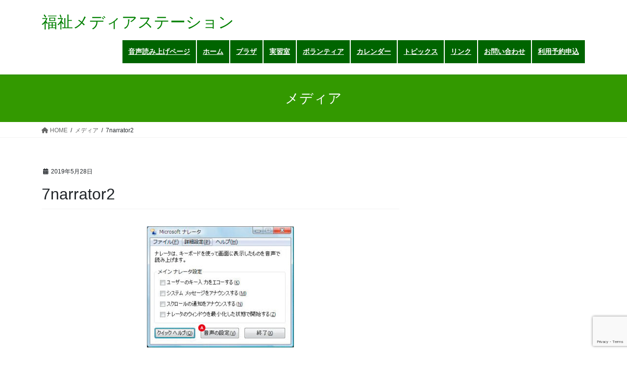

--- FILE ---
content_type: text/html; charset=UTF-8
request_url: https://f-media.jp/7narrator2-2/
body_size: 16470
content:
<!DOCTYPE html>
<html dir="ltr" lang="ja" prefix="og: https://ogp.me/ns#">
<head><style>img.lazy{min-height:1px}</style><link href="https://f-media.jp/wp-content/plugins/w3-total-cache/pub/js/lazyload.min.js" as="script">
<meta charset="utf-8">
<meta http-equiv="X-UA-Compatible" content="IE=edge">
<meta name="viewport" content="width=device-width, initial-scale=1">
<!-- Google tag (gtag.js) --><script async src="https://www.googletagmanager.com/gtag/js?id=G-JXL3BNN9J2"></script><script>window.dataLayer = window.dataLayer || [];function gtag(){dataLayer.push(arguments);}gtag('js', new Date());gtag('config', 'G-JXL3BNN9J2');</script>
<title>7narrator2 | 福祉メディアステーション</title>

		<!-- All in One SEO 4.8.4.1 - aioseo.com -->
	<meta name="robots" content="max-image-preview:large" />
	<meta name="author" content="fms wp"/>
	<meta name="google-site-verification" content="KUjeeruuipb1T7nPX1VIIL8bMjP_lchUlkqY2VO9gng" />
	<link rel="canonical" href="https://f-media.jp/7narrator2-2/" />
	<meta name="generator" content="All in One SEO (AIOSEO) 4.8.4.1" />
		<meta property="og:locale" content="ja_JP" />
		<meta property="og:site_name" content="福祉メディアステーション | 障がい者のマルチメディア活用により自立、社会参加、創作活動を支援します　" />
		<meta property="og:type" content="article" />
		<meta property="og:title" content="7narrator2 | 福祉メディアステーション" />
		<meta property="og:url" content="https://f-media.jp/7narrator2-2/" />
		<meta property="article:published_time" content="2019-05-28T02:12:00+00:00" />
		<meta property="article:modified_time" content="2019-06-13T02:04:11+00:00" />
		<meta name="twitter:card" content="summary" />
		<meta name="twitter:title" content="7narrator2 | 福祉メディアステーション" />
		<script type="application/ld+json" class="aioseo-schema">
			{"@context":"https:\/\/schema.org","@graph":[{"@type":"BreadcrumbList","@id":"https:\/\/f-media.jp\/7narrator2-2\/#breadcrumblist","itemListElement":[{"@type":"ListItem","@id":"https:\/\/f-media.jp#listItem","position":1,"name":"Home","item":"https:\/\/f-media.jp","nextItem":{"@type":"ListItem","@id":"https:\/\/f-media.jp\/7narrator2-2\/#listItem","name":"7narrator2"}},{"@type":"ListItem","@id":"https:\/\/f-media.jp\/7narrator2-2\/#listItem","position":2,"name":"7narrator2","previousItem":{"@type":"ListItem","@id":"https:\/\/f-media.jp#listItem","name":"Home"}}]},{"@type":"ItemPage","@id":"https:\/\/f-media.jp\/7narrator2-2\/#itempage","url":"https:\/\/f-media.jp\/7narrator2-2\/","name":"7narrator2 | \u798f\u7949\u30e1\u30c7\u30a3\u30a2\u30b9\u30c6\u30fc\u30b7\u30e7\u30f3","inLanguage":"ja","isPartOf":{"@id":"https:\/\/f-media.jp\/#website"},"breadcrumb":{"@id":"https:\/\/f-media.jp\/7narrator2-2\/#breadcrumblist"},"author":{"@id":"https:\/\/f-media.jp\/author\/fms-wp\/#author"},"creator":{"@id":"https:\/\/f-media.jp\/author\/fms-wp\/#author"},"datePublished":"2019-05-28T11:12:00+09:00","dateModified":"2019-06-13T11:04:11+09:00"},{"@type":"Organization","@id":"https:\/\/f-media.jp\/#organization","name":"\u798f\u7949\u30e1\u30c7\u30a3\u30a2\u30b9\u30c6\u30fc\u30b7\u30e7\u30f3","description":"\u969c\u304c\u3044\u8005\u306e\u30de\u30eb\u30c1\u30e1\u30c7\u30a3\u30a2\u6d3b\u7528\u306b\u3088\u308a\u81ea\u7acb\u3001\u793e\u4f1a\u53c2\u52a0\u3001\u5275\u4f5c\u6d3b\u52d5\u3092\u652f\u63f4\u3057\u307e\u3059\u3000","url":"https:\/\/f-media.jp\/","sameAs":["https:\/\/www.instagram.com\/fms15022\/"]},{"@type":"Person","@id":"https:\/\/f-media.jp\/author\/fms-wp\/#author","url":"https:\/\/f-media.jp\/author\/fms-wp\/","name":"fms wp"},{"@type":"WebSite","@id":"https:\/\/f-media.jp\/#website","url":"https:\/\/f-media.jp\/","name":"\u798f\u7949\u30e1\u30c7\u30a3\u30a2\u30b9\u30c6\u30fc\u30b7\u30e7\u30f3","description":"\u969c\u304c\u3044\u8005\u306e\u30de\u30eb\u30c1\u30e1\u30c7\u30a3\u30a2\u6d3b\u7528\u306b\u3088\u308a\u81ea\u7acb\u3001\u793e\u4f1a\u53c2\u52a0\u3001\u5275\u4f5c\u6d3b\u52d5\u3092\u652f\u63f4\u3057\u307e\u3059\u3000","inLanguage":"ja","publisher":{"@id":"https:\/\/f-media.jp\/#organization"}}]}
		</script>
		<!-- All in One SEO -->

<link rel='dns-prefetch' href='//ajax.googleapis.com' />
<link rel="alternate" type="application/rss+xml" title="福祉メディアステーション &raquo; フィード" href="https://f-media.jp/feed/" />
<link rel="alternate" type="application/rss+xml" title="福祉メディアステーション &raquo; コメントフィード" href="https://f-media.jp/comments/feed/" />
<link rel="alternate" type="application/rss+xml" title="福祉メディアステーション &raquo; 7narrator2 のコメントのフィード" href="https://f-media.jp/feed/?attachment_id=5441" />
<link rel="alternate" title="oEmbed (JSON)" type="application/json+oembed" href="https://f-media.jp/wp-json/oembed/1.0/embed?url=https%3A%2F%2Ff-media.jp%2F7narrator2-2%2F" />
<link rel="alternate" title="oEmbed (XML)" type="text/xml+oembed" href="https://f-media.jp/wp-json/oembed/1.0/embed?url=https%3A%2F%2Ff-media.jp%2F7narrator2-2%2F&#038;format=xml" />
<meta name="description" content="" /><style id='wp-img-auto-sizes-contain-inline-css' type='text/css'>
img:is([sizes=auto i],[sizes^="auto," i]){contain-intrinsic-size:3000px 1500px}
/*# sourceURL=wp-img-auto-sizes-contain-inline-css */
</style>
<link rel='stylesheet' id='colorboxstyle-css' href='https://f-media.jp/wp-content/plugins/link-library/colorbox/colorbox.css?ver=6.9' type='text/css' media='all' />
<link rel='stylesheet' id='vkExUnit_common_style-css' href='https://f-media.jp/wp-content/plugins/vk-all-in-one-expansion-unit/assets/css/vkExUnit_style.css?ver=9.110.1.1' type='text/css' media='all' />
<style id='vkExUnit_common_style-inline-css' type='text/css'>
:root {--ver_page_top_button_url:url(https://f-media.jp/wp-content/plugins/vk-all-in-one-expansion-unit/assets/images/to-top-btn-icon.svg);}@font-face {font-weight: normal;font-style: normal;font-family: "vk_sns";src: url("https://f-media.jp/wp-content/plugins/vk-all-in-one-expansion-unit/inc/sns/icons/fonts/vk_sns.eot?-bq20cj");src: url("https://f-media.jp/wp-content/plugins/vk-all-in-one-expansion-unit/inc/sns/icons/fonts/vk_sns.eot?#iefix-bq20cj") format("embedded-opentype"),url("https://f-media.jp/wp-content/plugins/vk-all-in-one-expansion-unit/inc/sns/icons/fonts/vk_sns.woff?-bq20cj") format("woff"),url("https://f-media.jp/wp-content/plugins/vk-all-in-one-expansion-unit/inc/sns/icons/fonts/vk_sns.ttf?-bq20cj") format("truetype"),url("https://f-media.jp/wp-content/plugins/vk-all-in-one-expansion-unit/inc/sns/icons/fonts/vk_sns.svg?-bq20cj#vk_sns") format("svg");}
.veu_promotion-alert__content--text {border: 1px solid rgba(0,0,0,0.125);padding: 0.5em 1em;border-radius: var(--vk-size-radius);margin-bottom: var(--vk-margin-block-bottom);font-size: 0.875rem;}/* Alert Content部分に段落タグを入れた場合に最後の段落の余白を0にする */.veu_promotion-alert__content--text p:last-of-type{margin-bottom:0;margin-top: 0;}
/*# sourceURL=vkExUnit_common_style-inline-css */
</style>
<style id='wp-emoji-styles-inline-css' type='text/css'>

	img.wp-smiley, img.emoji {
		display: inline !important;
		border: none !important;
		box-shadow: none !important;
		height: 1em !important;
		width: 1em !important;
		margin: 0 0.07em !important;
		vertical-align: -0.1em !important;
		background: none !important;
		padding: 0 !important;
	}
/*# sourceURL=wp-emoji-styles-inline-css */
</style>
<style id='wp-block-library-inline-css' type='text/css'>
:root{--wp-block-synced-color:#7a00df;--wp-block-synced-color--rgb:122,0,223;--wp-bound-block-color:var(--wp-block-synced-color);--wp-editor-canvas-background:#ddd;--wp-admin-theme-color:#007cba;--wp-admin-theme-color--rgb:0,124,186;--wp-admin-theme-color-darker-10:#006ba1;--wp-admin-theme-color-darker-10--rgb:0,107,160.5;--wp-admin-theme-color-darker-20:#005a87;--wp-admin-theme-color-darker-20--rgb:0,90,135;--wp-admin-border-width-focus:2px}@media (min-resolution:192dpi){:root{--wp-admin-border-width-focus:1.5px}}.wp-element-button{cursor:pointer}:root .has-very-light-gray-background-color{background-color:#eee}:root .has-very-dark-gray-background-color{background-color:#313131}:root .has-very-light-gray-color{color:#eee}:root .has-very-dark-gray-color{color:#313131}:root .has-vivid-green-cyan-to-vivid-cyan-blue-gradient-background{background:linear-gradient(135deg,#00d084,#0693e3)}:root .has-purple-crush-gradient-background{background:linear-gradient(135deg,#34e2e4,#4721fb 50%,#ab1dfe)}:root .has-hazy-dawn-gradient-background{background:linear-gradient(135deg,#faaca8,#dad0ec)}:root .has-subdued-olive-gradient-background{background:linear-gradient(135deg,#fafae1,#67a671)}:root .has-atomic-cream-gradient-background{background:linear-gradient(135deg,#fdd79a,#004a59)}:root .has-nightshade-gradient-background{background:linear-gradient(135deg,#330968,#31cdcf)}:root .has-midnight-gradient-background{background:linear-gradient(135deg,#020381,#2874fc)}:root{--wp--preset--font-size--normal:16px;--wp--preset--font-size--huge:42px}.has-regular-font-size{font-size:1em}.has-larger-font-size{font-size:2.625em}.has-normal-font-size{font-size:var(--wp--preset--font-size--normal)}.has-huge-font-size{font-size:var(--wp--preset--font-size--huge)}.has-text-align-center{text-align:center}.has-text-align-left{text-align:left}.has-text-align-right{text-align:right}.has-fit-text{white-space:nowrap!important}#end-resizable-editor-section{display:none}.aligncenter{clear:both}.items-justified-left{justify-content:flex-start}.items-justified-center{justify-content:center}.items-justified-right{justify-content:flex-end}.items-justified-space-between{justify-content:space-between}.screen-reader-text{border:0;clip-path:inset(50%);height:1px;margin:-1px;overflow:hidden;padding:0;position:absolute;width:1px;word-wrap:normal!important}.screen-reader-text:focus{background-color:#ddd;clip-path:none;color:#444;display:block;font-size:1em;height:auto;left:5px;line-height:normal;padding:15px 23px 14px;text-decoration:none;top:5px;width:auto;z-index:100000}html :where(.has-border-color){border-style:solid}html :where([style*=border-top-color]){border-top-style:solid}html :where([style*=border-right-color]){border-right-style:solid}html :where([style*=border-bottom-color]){border-bottom-style:solid}html :where([style*=border-left-color]){border-left-style:solid}html :where([style*=border-width]){border-style:solid}html :where([style*=border-top-width]){border-top-style:solid}html :where([style*=border-right-width]){border-right-style:solid}html :where([style*=border-bottom-width]){border-bottom-style:solid}html :where([style*=border-left-width]){border-left-style:solid}html :where(img[class*=wp-image-]){height:auto;max-width:100%}:where(figure){margin:0 0 1em}html :where(.is-position-sticky){--wp-admin--admin-bar--position-offset:var(--wp-admin--admin-bar--height,0px)}@media screen and (max-width:600px){html :where(.is-position-sticky){--wp-admin--admin-bar--position-offset:0px}}
/* VK Color Palettes */

/*# sourceURL=wp-block-library-inline-css */
</style><style id='global-styles-inline-css' type='text/css'>
:root{--wp--preset--aspect-ratio--square: 1;--wp--preset--aspect-ratio--4-3: 4/3;--wp--preset--aspect-ratio--3-4: 3/4;--wp--preset--aspect-ratio--3-2: 3/2;--wp--preset--aspect-ratio--2-3: 2/3;--wp--preset--aspect-ratio--16-9: 16/9;--wp--preset--aspect-ratio--9-16: 9/16;--wp--preset--color--black: #000000;--wp--preset--color--cyan-bluish-gray: #abb8c3;--wp--preset--color--white: #ffffff;--wp--preset--color--pale-pink: #f78da7;--wp--preset--color--vivid-red: #cf2e2e;--wp--preset--color--luminous-vivid-orange: #ff6900;--wp--preset--color--luminous-vivid-amber: #fcb900;--wp--preset--color--light-green-cyan: #7bdcb5;--wp--preset--color--vivid-green-cyan: #00d084;--wp--preset--color--pale-cyan-blue: #8ed1fc;--wp--preset--color--vivid-cyan-blue: #0693e3;--wp--preset--color--vivid-purple: #9b51e0;--wp--preset--gradient--vivid-cyan-blue-to-vivid-purple: linear-gradient(135deg,rgb(6,147,227) 0%,rgb(155,81,224) 100%);--wp--preset--gradient--light-green-cyan-to-vivid-green-cyan: linear-gradient(135deg,rgb(122,220,180) 0%,rgb(0,208,130) 100%);--wp--preset--gradient--luminous-vivid-amber-to-luminous-vivid-orange: linear-gradient(135deg,rgb(252,185,0) 0%,rgb(255,105,0) 100%);--wp--preset--gradient--luminous-vivid-orange-to-vivid-red: linear-gradient(135deg,rgb(255,105,0) 0%,rgb(207,46,46) 100%);--wp--preset--gradient--very-light-gray-to-cyan-bluish-gray: linear-gradient(135deg,rgb(238,238,238) 0%,rgb(169,184,195) 100%);--wp--preset--gradient--cool-to-warm-spectrum: linear-gradient(135deg,rgb(74,234,220) 0%,rgb(151,120,209) 20%,rgb(207,42,186) 40%,rgb(238,44,130) 60%,rgb(251,105,98) 80%,rgb(254,248,76) 100%);--wp--preset--gradient--blush-light-purple: linear-gradient(135deg,rgb(255,206,236) 0%,rgb(152,150,240) 100%);--wp--preset--gradient--blush-bordeaux: linear-gradient(135deg,rgb(254,205,165) 0%,rgb(254,45,45) 50%,rgb(107,0,62) 100%);--wp--preset--gradient--luminous-dusk: linear-gradient(135deg,rgb(255,203,112) 0%,rgb(199,81,192) 50%,rgb(65,88,208) 100%);--wp--preset--gradient--pale-ocean: linear-gradient(135deg,rgb(255,245,203) 0%,rgb(182,227,212) 50%,rgb(51,167,181) 100%);--wp--preset--gradient--electric-grass: linear-gradient(135deg,rgb(202,248,128) 0%,rgb(113,206,126) 100%);--wp--preset--gradient--midnight: linear-gradient(135deg,rgb(2,3,129) 0%,rgb(40,116,252) 100%);--wp--preset--font-size--small: 13px;--wp--preset--font-size--medium: 20px;--wp--preset--font-size--large: 36px;--wp--preset--font-size--x-large: 42px;--wp--preset--spacing--20: 0.44rem;--wp--preset--spacing--30: 0.67rem;--wp--preset--spacing--40: 1rem;--wp--preset--spacing--50: 1.5rem;--wp--preset--spacing--60: 2.25rem;--wp--preset--spacing--70: 3.38rem;--wp--preset--spacing--80: 5.06rem;--wp--preset--shadow--natural: 6px 6px 9px rgba(0, 0, 0, 0.2);--wp--preset--shadow--deep: 12px 12px 50px rgba(0, 0, 0, 0.4);--wp--preset--shadow--sharp: 6px 6px 0px rgba(0, 0, 0, 0.2);--wp--preset--shadow--outlined: 6px 6px 0px -3px rgb(255, 255, 255), 6px 6px rgb(0, 0, 0);--wp--preset--shadow--crisp: 6px 6px 0px rgb(0, 0, 0);}:where(.is-layout-flex){gap: 0.5em;}:where(.is-layout-grid){gap: 0.5em;}body .is-layout-flex{display: flex;}.is-layout-flex{flex-wrap: wrap;align-items: center;}.is-layout-flex > :is(*, div){margin: 0;}body .is-layout-grid{display: grid;}.is-layout-grid > :is(*, div){margin: 0;}:where(.wp-block-columns.is-layout-flex){gap: 2em;}:where(.wp-block-columns.is-layout-grid){gap: 2em;}:where(.wp-block-post-template.is-layout-flex){gap: 1.25em;}:where(.wp-block-post-template.is-layout-grid){gap: 1.25em;}.has-black-color{color: var(--wp--preset--color--black) !important;}.has-cyan-bluish-gray-color{color: var(--wp--preset--color--cyan-bluish-gray) !important;}.has-white-color{color: var(--wp--preset--color--white) !important;}.has-pale-pink-color{color: var(--wp--preset--color--pale-pink) !important;}.has-vivid-red-color{color: var(--wp--preset--color--vivid-red) !important;}.has-luminous-vivid-orange-color{color: var(--wp--preset--color--luminous-vivid-orange) !important;}.has-luminous-vivid-amber-color{color: var(--wp--preset--color--luminous-vivid-amber) !important;}.has-light-green-cyan-color{color: var(--wp--preset--color--light-green-cyan) !important;}.has-vivid-green-cyan-color{color: var(--wp--preset--color--vivid-green-cyan) !important;}.has-pale-cyan-blue-color{color: var(--wp--preset--color--pale-cyan-blue) !important;}.has-vivid-cyan-blue-color{color: var(--wp--preset--color--vivid-cyan-blue) !important;}.has-vivid-purple-color{color: var(--wp--preset--color--vivid-purple) !important;}.has-black-background-color{background-color: var(--wp--preset--color--black) !important;}.has-cyan-bluish-gray-background-color{background-color: var(--wp--preset--color--cyan-bluish-gray) !important;}.has-white-background-color{background-color: var(--wp--preset--color--white) !important;}.has-pale-pink-background-color{background-color: var(--wp--preset--color--pale-pink) !important;}.has-vivid-red-background-color{background-color: var(--wp--preset--color--vivid-red) !important;}.has-luminous-vivid-orange-background-color{background-color: var(--wp--preset--color--luminous-vivid-orange) !important;}.has-luminous-vivid-amber-background-color{background-color: var(--wp--preset--color--luminous-vivid-amber) !important;}.has-light-green-cyan-background-color{background-color: var(--wp--preset--color--light-green-cyan) !important;}.has-vivid-green-cyan-background-color{background-color: var(--wp--preset--color--vivid-green-cyan) !important;}.has-pale-cyan-blue-background-color{background-color: var(--wp--preset--color--pale-cyan-blue) !important;}.has-vivid-cyan-blue-background-color{background-color: var(--wp--preset--color--vivid-cyan-blue) !important;}.has-vivid-purple-background-color{background-color: var(--wp--preset--color--vivid-purple) !important;}.has-black-border-color{border-color: var(--wp--preset--color--black) !important;}.has-cyan-bluish-gray-border-color{border-color: var(--wp--preset--color--cyan-bluish-gray) !important;}.has-white-border-color{border-color: var(--wp--preset--color--white) !important;}.has-pale-pink-border-color{border-color: var(--wp--preset--color--pale-pink) !important;}.has-vivid-red-border-color{border-color: var(--wp--preset--color--vivid-red) !important;}.has-luminous-vivid-orange-border-color{border-color: var(--wp--preset--color--luminous-vivid-orange) !important;}.has-luminous-vivid-amber-border-color{border-color: var(--wp--preset--color--luminous-vivid-amber) !important;}.has-light-green-cyan-border-color{border-color: var(--wp--preset--color--light-green-cyan) !important;}.has-vivid-green-cyan-border-color{border-color: var(--wp--preset--color--vivid-green-cyan) !important;}.has-pale-cyan-blue-border-color{border-color: var(--wp--preset--color--pale-cyan-blue) !important;}.has-vivid-cyan-blue-border-color{border-color: var(--wp--preset--color--vivid-cyan-blue) !important;}.has-vivid-purple-border-color{border-color: var(--wp--preset--color--vivid-purple) !important;}.has-vivid-cyan-blue-to-vivid-purple-gradient-background{background: var(--wp--preset--gradient--vivid-cyan-blue-to-vivid-purple) !important;}.has-light-green-cyan-to-vivid-green-cyan-gradient-background{background: var(--wp--preset--gradient--light-green-cyan-to-vivid-green-cyan) !important;}.has-luminous-vivid-amber-to-luminous-vivid-orange-gradient-background{background: var(--wp--preset--gradient--luminous-vivid-amber-to-luminous-vivid-orange) !important;}.has-luminous-vivid-orange-to-vivid-red-gradient-background{background: var(--wp--preset--gradient--luminous-vivid-orange-to-vivid-red) !important;}.has-very-light-gray-to-cyan-bluish-gray-gradient-background{background: var(--wp--preset--gradient--very-light-gray-to-cyan-bluish-gray) !important;}.has-cool-to-warm-spectrum-gradient-background{background: var(--wp--preset--gradient--cool-to-warm-spectrum) !important;}.has-blush-light-purple-gradient-background{background: var(--wp--preset--gradient--blush-light-purple) !important;}.has-blush-bordeaux-gradient-background{background: var(--wp--preset--gradient--blush-bordeaux) !important;}.has-luminous-dusk-gradient-background{background: var(--wp--preset--gradient--luminous-dusk) !important;}.has-pale-ocean-gradient-background{background: var(--wp--preset--gradient--pale-ocean) !important;}.has-electric-grass-gradient-background{background: var(--wp--preset--gradient--electric-grass) !important;}.has-midnight-gradient-background{background: var(--wp--preset--gradient--midnight) !important;}.has-small-font-size{font-size: var(--wp--preset--font-size--small) !important;}.has-medium-font-size{font-size: var(--wp--preset--font-size--medium) !important;}.has-large-font-size{font-size: var(--wp--preset--font-size--large) !important;}.has-x-large-font-size{font-size: var(--wp--preset--font-size--x-large) !important;}
/*# sourceURL=global-styles-inline-css */
</style>

<style id='classic-theme-styles-inline-css' type='text/css'>
/*! This file is auto-generated */
.wp-block-button__link{color:#fff;background-color:#32373c;border-radius:9999px;box-shadow:none;text-decoration:none;padding:calc(.667em + 2px) calc(1.333em + 2px);font-size:1.125em}.wp-block-file__button{background:#32373c;color:#fff;text-decoration:none}
/*# sourceURL=/wp-includes/css/classic-themes.min.css */
</style>
<link rel='stylesheet' id='contact-form-7-css' href='https://f-media.jp/wp-content/plugins/contact-form-7/includes/css/styles.css?ver=6.1' type='text/css' media='all' />
<link rel='stylesheet' id='jquery-ui-theme-css' href='https://ajax.googleapis.com/ajax/libs/jqueryui/1.11.4/themes/smoothness/jquery-ui.min.css?ver=1.11.4' type='text/css' media='all' />
<link rel='stylesheet' id='jquery-ui-timepicker-css' href='https://f-media.jp/wp-content/plugins/contact-form-7-datepicker/js/jquery-ui-timepicker/jquery-ui-timepicker-addon.min.css?ver=6.9' type='text/css' media='all' />
<link rel='stylesheet' id='thumbs_rating_styles-css' href='https://f-media.jp/wp-content/plugins/link-library/upvote-downvote/css/style.css?ver=1.0.0' type='text/css' media='all' />
<link rel='stylesheet' id='searchandfilter-css' href='https://f-media.jp/wp-content/plugins/search-filter/style.css?ver=1' type='text/css' media='all' />
<link rel='stylesheet' id='vk-swiper-style-css' href='https://f-media.jp/wp-content/plugins/vk-blocks/vendor/vektor-inc/vk-swiper/src/assets/css/swiper-bundle.min.css?ver=11.0.2' type='text/css' media='all' />
<link rel='stylesheet' id='bootstrap-4-style-css' href='https://f-media.jp/wp-content/themes/lightning/_g2/library/bootstrap-4/css/bootstrap.min.css?ver=4.5.0' type='text/css' media='all' />
<link rel='stylesheet' id='lightning-common-style-css' href='https://f-media.jp/wp-content/themes/lightning/_g2/assets/css/common.css?ver=15.32.4' type='text/css' media='all' />
<style id='lightning-common-style-inline-css' type='text/css'>
/* vk-mobile-nav */:root {--vk-mobile-nav-menu-btn-bg-src: url("https://f-media.jp/wp-content/themes/lightning/_g2/inc/vk-mobile-nav/package/images/vk-menu-btn-black.svg");--vk-mobile-nav-menu-btn-close-bg-src: url("https://f-media.jp/wp-content/themes/lightning/_g2/inc/vk-mobile-nav/package/images/vk-menu-close-black.svg");--vk-menu-acc-icon-open-black-bg-src: url("https://f-media.jp/wp-content/themes/lightning/_g2/inc/vk-mobile-nav/package/images/vk-menu-acc-icon-open-black.svg");--vk-menu-acc-icon-open-white-bg-src: url("https://f-media.jp/wp-content/themes/lightning/_g2/inc/vk-mobile-nav/package/images/vk-menu-acc-icon-open-white.svg");--vk-menu-acc-icon-close-black-bg-src: url("https://f-media.jp/wp-content/themes/lightning/_g2/inc/vk-mobile-nav/package/images/vk-menu-close-black.svg");--vk-menu-acc-icon-close-white-bg-src: url("https://f-media.jp/wp-content/themes/lightning/_g2/inc/vk-mobile-nav/package/images/vk-menu-close-white.svg");}
/*# sourceURL=lightning-common-style-inline-css */
</style>
<link rel='stylesheet' id='lightning-design-style-css' href='https://f-media.jp/wp-content/themes/lightning/_g2/design-skin/origin2/css/style.css?ver=15.32.4' type='text/css' media='all' />
<style id='lightning-design-style-inline-css' type='text/css'>
:root {--color-key:#339900;--wp--preset--color--vk-color-primary:#339900;--color-key-dark:#336600;}
/* ltg common custom */:root {--vk-menu-acc-btn-border-color:#333;--vk-color-primary:#339900;--vk-color-primary-dark:#336600;--vk-color-primary-vivid:#38a800;--color-key:#339900;--wp--preset--color--vk-color-primary:#339900;--color-key-dark:#336600;}.veu_color_txt_key { color:#336600 ; }.veu_color_bg_key { background-color:#336600 ; }.veu_color_border_key { border-color:#336600 ; }.btn-default { border-color:#339900;color:#339900;}.btn-default:focus,.btn-default:hover { border-color:#339900;background-color: #339900; }.wp-block-search__button,.btn-primary { background-color:#339900;border-color:#336600; }.wp-block-search__button:focus,.wp-block-search__button:hover,.btn-primary:not(:disabled):not(.disabled):active,.btn-primary:focus,.btn-primary:hover { background-color:#336600;border-color:#339900; }.btn-outline-primary { color : #339900 ; border-color:#339900; }.btn-outline-primary:not(:disabled):not(.disabled):active,.btn-outline-primary:focus,.btn-outline-primary:hover { color : #fff; background-color:#339900;border-color:#336600; }a { color:#337ab7; }/* sidebar child menu display */.localNav ul ul.children{ display:none; }.localNav ul li.current_page_ancestor ul.children,.localNav ul li.current_page_item ul.children,.localNav ul li.current-cat ul.children{ display:block; }/* ExUnit widget ( child page list widget and so on ) */.localNavi ul.children{ display:none; }.localNavi li.current_page_ancestor ul.children,.localNavi li.current_page_item ul.children,.localNavi li.current-cat ul.children{ display:block; }
.tagcloud a:before { font-family: "Font Awesome 5 Free";content: "\f02b";font-weight: bold; }
.media .media-body .media-heading a:hover { color:#339900; }@media (min-width: 768px){.gMenu > li:before,.gMenu > li.menu-item-has-children::after { border-bottom-color:#336600 }.gMenu li li { background-color:#336600 }.gMenu li li a:hover { background-color:#339900; }} /* @media (min-width: 768px) */.page-header { background-color:#339900; }h2,.mainSection-title { border-top-color:#339900; }h3:after,.subSection-title:after { border-bottom-color:#339900; }ul.page-numbers li span.page-numbers.current,.page-link dl .post-page-numbers.current { background-color:#339900; }.pager li > a { border-color:#339900;color:#339900;}.pager li > a:hover { background-color:#339900;color:#fff;}.siteFooter { border-top-color:#339900; }dt { border-left-color:#339900; }:root {--g_nav_main_acc_icon_open_url:url(https://f-media.jp/wp-content/themes/lightning/_g2/inc/vk-mobile-nav/package/images/vk-menu-acc-icon-open-black.svg);--g_nav_main_acc_icon_close_url: url(https://f-media.jp/wp-content/themes/lightning/_g2/inc/vk-mobile-nav/package/images/vk-menu-close-black.svg);--g_nav_sub_acc_icon_open_url: url(https://f-media.jp/wp-content/themes/lightning/_g2/inc/vk-mobile-nav/package/images/vk-menu-acc-icon-open-white.svg);--g_nav_sub_acc_icon_close_url: url(https://f-media.jp/wp-content/themes/lightning/_g2/inc/vk-mobile-nav/package/images/vk-menu-close-white.svg);}
/*# sourceURL=lightning-design-style-inline-css */
</style>
<link rel='stylesheet' id='veu-cta-css' href='https://f-media.jp/wp-content/plugins/vk-all-in-one-expansion-unit/inc/call-to-action/package/assets/css/style.css?ver=9.110.1.1' type='text/css' media='all' />
<link rel='stylesheet' id='vk-blocks-build-css-css' href='https://f-media.jp/wp-content/plugins/vk-blocks/build/block-build.css?ver=1.107.0.2' type='text/css' media='all' />
<style id='vk-blocks-build-css-inline-css' type='text/css'>
:root {--vk_flow-arrow: url(https://f-media.jp/wp-content/plugins/vk-blocks/inc/vk-blocks/images/arrow_bottom.svg);--vk_image-mask-circle: url(https://f-media.jp/wp-content/plugins/vk-blocks/inc/vk-blocks/images/circle.svg);--vk_image-mask-wave01: url(https://f-media.jp/wp-content/plugins/vk-blocks/inc/vk-blocks/images/wave01.svg);--vk_image-mask-wave02: url(https://f-media.jp/wp-content/plugins/vk-blocks/inc/vk-blocks/images/wave02.svg);--vk_image-mask-wave03: url(https://f-media.jp/wp-content/plugins/vk-blocks/inc/vk-blocks/images/wave03.svg);--vk_image-mask-wave04: url(https://f-media.jp/wp-content/plugins/vk-blocks/inc/vk-blocks/images/wave04.svg);}

	:root {

		--vk-balloon-border-width:1px;

		--vk-balloon-speech-offset:-12px;
	}
	
/*# sourceURL=vk-blocks-build-css-inline-css */
</style>
<link rel='stylesheet' id='lightning-theme-style-css' href='https://f-media.jp/wp-content/themes/lightning/style.css?ver=15.32.4' type='text/css' media='all' />
<link rel='stylesheet' id='vk-font-awesome-css' href='https://f-media.jp/wp-content/themes/lightning/vendor/vektor-inc/font-awesome-versions/src/versions/6/css/all.min.css?ver=6.6.0' type='text/css' media='all' />
<link rel='stylesheet' id='fancybox-css' href='https://f-media.jp/wp-content/plugins/easy-fancybox/fancybox/1.5.4/jquery.fancybox.min.css?ver=6.9' type='text/css' media='screen' />
<style id='fancybox-inline-css' type='text/css'>
#fancybox-outer{background:#ffffff}#fancybox-content{background:#ffffff;border-color:#ffffff;color:#000000;}#fancybox-title,#fancybox-title-float-main{color:#fff}
/*# sourceURL=fancybox-inline-css */
</style>
<link rel='stylesheet' id='simcal-qtip-css' href='https://f-media.jp/wp-content/plugins/google-calendar-events/assets/generated/vendor/jquery.qtip.min.css?ver=3.5.5' type='text/css' media='all' />
<link rel='stylesheet' id='simcal-default-calendar-grid-css' href='https://f-media.jp/wp-content/plugins/google-calendar-events/assets/generated/default-calendar-grid.min.css?ver=3.5.5' type='text/css' media='all' />
<link rel='stylesheet' id='simcal-default-calendar-list-css' href='https://f-media.jp/wp-content/plugins/google-calendar-events/assets/generated/default-calendar-list.min.css?ver=3.5.5' type='text/css' media='all' />
<script type="text/javascript" src="https://f-media.jp/wp-includes/js/jquery/jquery.min.js?ver=3.7.1" id="jquery-core-js"></script>
<script type="text/javascript" src="https://f-media.jp/wp-includes/js/jquery/jquery-migrate.min.js?ver=3.4.1" id="jquery-migrate-js"></script>
<script type="text/javascript" src="https://f-media.jp/wp-content/plugins/link-library/colorbox/jquery.colorbox-min.js?ver=1.3.9" id="colorbox-js"></script>
<script type="text/javascript" id="thumbs_rating_scripts-js-extra">
/* <![CDATA[ */
var thumbs_rating_ajax = {"ajax_url":"https://f-media.jp/wp-admin/admin-ajax.php","nonce":"b76c684c67"};
//# sourceURL=thumbs_rating_scripts-js-extra
/* ]]> */
</script>
<script type="text/javascript" src="https://f-media.jp/wp-content/plugins/link-library/upvote-downvote/js/general.js?ver=4.0.1" id="thumbs_rating_scripts-js"></script>
<link rel="https://api.w.org/" href="https://f-media.jp/wp-json/" /><link rel="alternate" title="JSON" type="application/json" href="https://f-media.jp/wp-json/wp/v2/media/5441" /><link rel="EditURI" type="application/rsd+xml" title="RSD" href="https://f-media.jp/xmlrpc.php?rsd" />
<meta name="generator" content="WordPress 6.9" />
<link rel='shortlink' href='https://f-media.jp/?p=5441' />
<style id="lightning-color-custom-for-plugins" type="text/css">/* ltg theme common */.color_key_bg,.color_key_bg_hover:hover{background-color: #339900;}.color_key_txt,.color_key_txt_hover:hover{color: #339900;}.color_key_border,.color_key_border_hover:hover{border-color: #339900;}.color_key_dark_bg,.color_key_dark_bg_hover:hover{background-color: #336600;}.color_key_dark_txt,.color_key_dark_txt_hover:hover{color: #336600;}.color_key_dark_border,.color_key_dark_border_hover:hover{border-color: #336600;}</style>		<style type="text/css" id="wp-custom-css">
			/*子ページリスト*/
.veu_childPage_list li{
	
}
/*固定ページ記事タイトル非表示*/
.page .entry-title {
  display: none;
}
/*メインメニューデザイン*/
.menu-global-container ul li {
	background-color:#006400;
	border: solid 1px #ffffff;
}
.menu-global-container a {
	color:#ffffff;
	text-decoration: underline;
}
#nav-skiplink a{
	color:#ffffff;
}
/*.veu_childPages .widget_link_list h1{
	display:none;
}*/
/*Googleカレンダーレスポンシブデザイン*/
iframe {
  width: 80vw;
  min-width: 300px;
  height: 80vw;
  min-height: 300px;
}
@media screen and (min-width: 500px) {
  iframe {
    max-width: 800px;
		height: calc(80vw * 3 / 4);
    max-height: 600px;
  }
}
/*パソボラ登録者数ページ*/
h2.itv {
	margin-top: 20px;
	padding-top: 10px;
	padding-bottom: 10px;
	padding-left: 30px;
	padding-right: 30px;
	background-color: green;
	color: white;
	font-size: 120%;
	letter-spacing: 0.1em;
	line-height: 1.5em;
}

.vt_map_img {
	text-align: left;
}

p.vt_map {  
	width: 324px;
	float: left;
}
p.vt_map img {  
	margin-bottom: 20px;
}

table.vt_map_a {  
	font-size: 80%;
	letter-spacing: 0.1em;
	line-height: 1.5em;
	width: 400px;
	float: left;
	margin-left: 5px;
	margin-top: 80px;
}
table.vt_map_a th .smoll {  
	font-size: 85%;
}

tr.mokuji_a {  
	background-color: #ccffff;
}

th.tiku_a {  
	width: auto;
	padding-top: 15px;
}

th.vr_a {
	padding-top: 3px;
	padding-bottom: 3px;
	width: auto;
}

th.it_a {  
	padding-top: 3px;
	padding-bottom: 3px;
	width: auto;
}

th.seinoh {  
	background-color: #99ccff;
	border: 1px solid #ffffff;
	padding-top: 8px;
	padding-bottom: 3px;
	padding-left: 10px;
}

th.gifu {  
	background-color: #ffff33;
	border: 1px solid #ffffff;
	padding-top: 8px;
	padding-bottom: 3px;
	padding-left: 10px;
}

th.chunoh {  
	background-color: #9999ff;
	border: 1px solid #ffffff;
	padding-top: 8px;
	padding-bottom: 3px;
	padding-left: 10px;
}

th.tohnoh {  
	background-color: #ffccff;
	border: 1px solid #ffffff;
	padding-top: 8px;
	padding-bottom: 3px;
	padding-left: 10px;
}

th.hida_vtmap {  
	background-color: #99ff99;
	border: 1px solid #ffffff;
	padding-top: 8px;
	padding-bottom: 3px;
	padding-left: 10px;
}

th.goukei {  
	background-color: #ccffff;
	border: 1px solid #ffffff;
	padding-top: 8px;
	padding-bottom: 3px;
	padding-left: 25px;
}

td.vt_y {
	background-color: #ccff00;
	border: 1px solid #ffffff;
	padding-top: 8px;
	padding-bottom: 3px;
	padding-right: 50px;
	text-align: right;
}

td.it_g {  
	background-color: #d0d0ff;
	border: 1px solid #ffffff;
	padding-top: 8px;
	padding-bottom: 3px;
	padding-right: 55px;
	text-align: right;
}

td.vt_c {  
	background-color: #ccffff;
	border: 1px solid #ffffff;
	padding-top: 8px;
	padding-bottom: 3px;
	padding-right: 50px;
	text-align: right;
}
td.it_c {  
	background-color: #ccffff;
	border: 1px solid #ffffff;
	padding-top: 8px;
	padding-bottom: 3px;
	padding-right: 55px;
	text-align: right;
}

.tikubetu {  
	clear: both;
	text-align: left;
}

h2.tiku_s {  
	color: #ff8848;
	font-size: 110%;
}

table.vt_map_b {  
	font-size: 90%;
	letter-spacing: 0.1em;
	line-height: 1.5em;
	width: auto;
	margin-top: 20px;
}
table.vt_map_b th .smoll {  
	font-size: 85%;
}

tr.vt_map_g {  
	background-color: #d0d0ff;
}

th.jichi {  
	padding-top: 20px;
	border: 1px solid #ffffff;
}

th.vr_b {  
	padding-top: 5px;
	padding-bottom: 5px;
	width: auto;
}

th.it_b {  
	padding-top: 5px;
	padding-bottom: 5px;
	width: auto;
}

td.jichi {  
	padding-top: 5px;
	padding-left: 5px;
	border: 1px solid #ffffff;
	
}

td.ninzu {
	padding-top: 5px;
	padding-right: 65px;
	border: 1px solid #ffffff;
	text-align: right;
}
/*リンクボタン*/
ul.button {
}
li.button {
	padding-right: 40px;
	float: left;
	list-style-type: none;
}
/*サイトタイトルデザイン*/
.navbar-brand a{
	color:green;
}
/*投稿記事写真配置*/
div.photo_left {
	background-color:#f5f5f5;
	padding: 40px;
	float:left;
}
div.photo_right{
	background-color:#f5f5f5;
	padding: 40px;
}
/*展示機器投稿記事*/
.img_display {
	height: 200px;
	width: 200px;
	float: left;
}
.come_display {
	height: auto;
	width: 550px;
	float: left;
}
.list_display{
	height: auto;
	width: 700px;
	clear: both;
}
/*********************************
** 入力フォーム（Form）
*********************************/
input[type="text"],
input[type="url"],
input[type="password"],
input[type="email"],
input[type="search"],
input[type="tel"],
date {
  width: auto;
}
input[type="text"],
input[type="url"],
input[type="password"],
input[type="email"],
input[type="search"],
input[type="tel"],
select {
  width: auto;
}		</style>
		<!-- [ VK All in One Expansion Unit Article Structure Data ] --><script type="application/ld+json">{"@context":"https://schema.org/","@type":"Article","headline":"7narrator2","image":"","datePublished":"2019-05-28T11:12:00+09:00","dateModified":"2019-06-13T11:04:11+09:00","author":{"@type":"","name":"fms wp","url":"https://f-media.jp/","sameAs":""}}</script><!-- [ / VK All in One Expansion Unit Article Structure Data ] -->
</head>
<body class="attachment wp-singular attachment-template-default single single-attachment postid-5441 attachmentid-5441 attachment-jpeg wp-theme-lightning vk-blocks fa_v6_css post-name-7narrator2-2 post-type-attachment bootstrap4 device-pc">

<a class="skip-link screen-reader-text" href="#main">コンテンツへスキップ</a>
<a class="skip-link screen-reader-text" href="#vk-mobile-nav">ナビゲーションに移動</a>
<header class="siteHeader">
		<div class="container siteHeadContainer">
		<div class="navbar-header">
						<p class="navbar-brand siteHeader_logo">
			<a href="https://f-media.jp/">
				<span>福祉メディアステーション</span>
			</a>
			</p>
					</div>

					<div id="gMenu_outer" class="gMenu_outer">
				<nav class="menu-global-container"><ul id="menu-global" class="menu gMenu vk-menu-acc"><li id="menu-item-4391" class="menu-item menu-item-type-post_type menu-item-object-page"><a href="https://f-media.jp/scrpage/"><strong class="gMenu_name">音声読み上げページ</strong></a></li>
<li id="menu-item-4392" class="menu-item menu-item-type-post_type menu-item-object-page menu-item-home menu-item-has-children"><a href="https://f-media.jp/"><strong class="gMenu_name">ホーム</strong></a>
<ul class="sub-menu">
	<li id="menu-item-6137" class="menu-item menu-item-type-post_type menu-item-object-page"><a href="https://f-media.jp/home/about/">概要</a></li>
	<li id="menu-item-7085" class="menu-item menu-item-type-post_type menu-item-object-page"><a href="https://f-media.jp/home/%ef%bc%92%ef%bc%92%ef%bc%92%ef%bc%92/">障がいのある方のためのICT情報</a></li>
	<li id="menu-item-6138" class="menu-item menu-item-type-post_type menu-item-object-page"><a href="https://f-media.jp/home/access/">アクセス</a></li>
</ul>
</li>
<li id="menu-item-4393" class="menu-item menu-item-type-post_type menu-item-object-page menu-item-has-children"><a href="https://f-media.jp/plaza/"><strong class="gMenu_name">プラザ</strong></a>
<ul class="sub-menu">
	<li id="menu-item-6135" class="menu-item menu-item-type-post_type menu-item-object-page"><a href="https://f-media.jp/plaza/display/">展示機器</a></li>
	<li id="menu-item-6136" class="menu-item menu-item-type-post_type menu-item-object-page"><a href="https://f-media.jp/plaza/pcfaq/">パソコンＱ＆Ａ</a></li>
</ul>
</li>
<li id="menu-item-4394" class="menu-item menu-item-type-post_type menu-item-object-page"><a href="https://f-media.jp/tr/"><strong class="gMenu_name">実習室</strong></a></li>
<li id="menu-item-4395" class="menu-item menu-item-type-post_type menu-item-object-page menu-item-has-children"><a href="https://f-media.jp/psv/"><strong class="gMenu_name">ボランティア</strong></a>
<ul class="sub-menu">
	<li id="menu-item-6141" class="menu-item menu-item-type-post_type menu-item-object-page"><a href="https://f-media.jp/psv/haken/">パソコンボランティアの派遣</a></li>
	<li id="menu-item-6142" class="menu-item menu-item-type-post_type menu-item-object-page"><a href="https://f-media.jp/psv/pvtraining/">パソコンボランティア養成</a></li>
</ul>
</li>
<li id="menu-item-4396" class="menu-item menu-item-type-post_type menu-item-object-page"><a href="https://f-media.jp/calendar/"><strong class="gMenu_name">カレンダー</strong></a></li>
<li id="menu-item-4397" class="menu-item menu-item-type-post_type menu-item-object-page"><a href="https://f-media.jp/topics/"><strong class="gMenu_name">トピックス</strong></a></li>
<li id="menu-item-4398" class="menu-item menu-item-type-post_type menu-item-object-page"><a href="https://f-media.jp/link/"><strong class="gMenu_name">リンク</strong></a></li>
<li id="menu-item-6931" class="menu-item menu-item-type-post_type menu-item-object-page"><a href="https://f-media.jp/home/about/faq/inquiry/"><strong class="gMenu_name">お問い合わせ</strong></a></li>
<li id="menu-item-6794" class="menu-item menu-item-type-post_type menu-item-object-page"><a href="https://f-media.jp/home/application/"><strong class="gMenu_name">利用予約申込</strong></a></li>
</ul></nav>			</div>
			</div>
	</header>

<div class="section page-header"><div class="container"><div class="row"><div class="col-md-12">
<div class="page-header_pageTitle">
メディア</div>
</div></div></div></div><!-- [ /.page-header ] -->


<!-- [ .breadSection ] --><div class="section breadSection"><div class="container"><div class="row"><ol class="breadcrumb" itemscope itemtype="https://schema.org/BreadcrumbList"><li id="panHome" itemprop="itemListElement" itemscope itemtype="http://schema.org/ListItem"><a itemprop="item" href="https://f-media.jp/"><span itemprop="name"><i class="fa fa-home"></i> HOME</span></a><meta itemprop="position" content="1" /></li><li itemprop="itemListElement" itemscope itemtype="http://schema.org/ListItem"><a itemprop="item" href=""><span itemprop="name">メディア</span></a><meta itemprop="position" content="2" /></li><li><span>7narrator2</span><meta itemprop="position" content="3" /></li></ol></div></div></div><!-- [ /.breadSection ] -->

<div class="section siteContent">
<div class="container">
<div class="row">

	<div class="col mainSection mainSection-col-two baseSection vk_posts-mainSection" id="main" role="main">
				<article id="post-5441" class="entry entry-full post-5441 attachment type-attachment status-inherit hentry">

	
	
		<header class="entry-header">
			<div class="entry-meta">


<span class="published entry-meta_items">2019年5月28日</span>

<span class="entry-meta_items entry-meta_updated entry-meta_hidden">/ 最終更新日時 : <span class="updated">2019年6月13日</span></span>


	
	<span class="vcard author entry-meta_items entry-meta_items_author entry-meta_hidden"><span class="fn">fms wp</span></span>




</div>
				<h1 class="entry-title">
											7narrator2									</h1>
		</header>

	
	
	<div class="entry-body">
				<p class="attachment"><a href='https://f-media.jp/wp-content/uploads/pceasy/7narrator2.jpg'><img fetchpriority="high" decoding="async" width="300" height="247" src="data:image/svg+xml,%3Csvg%20xmlns='http://www.w3.org/2000/svg'%20viewBox='0%200%20300%20247'%3E%3C/svg%3E" data-src="https://f-media.jp/wp-content/uploads/pceasy/7narrator2-300x247.jpg" class="attachment-medium size-medium lazy" alt="" data-srcset="https://f-media.jp/wp-content/uploads/pceasy/7narrator2-300x247.jpg 300w, https://f-media.jp/wp-content/uploads/pceasy/7narrator2.jpg 369w" data-sizes="(max-width: 300px) 100vw, 300px" /></a></p>
			</div>

	
	
	
	
		<div class="entry-footer">

			
		</div><!-- [ /.entry-footer ] -->
	
	
			
		<div id="comments" class="comments-area">
	
		
		
		
			<div id="respond" class="comment-respond">
		<h3 id="reply-title" class="comment-reply-title">コメントを残す <small><a rel="nofollow" id="cancel-comment-reply-link" href="/7narrator2-2/#respond" style="display:none;">コメントをキャンセル</a></small></h3><form action="https://f-media.jp/wp-comments-post.php" method="post" id="commentform" class="comment-form"><p class="comment-notes"><span id="email-notes">メールアドレスが公開されることはありません。</span> <span class="required-field-message"><span class="required">※</span> が付いている欄は必須項目です</span></p><p class="comment-form-comment"><label for="comment">コメント <span class="required">※</span></label> <textarea id="comment" name="comment" cols="45" rows="8" maxlength="65525" required="required"></textarea></p><p class="comment-form-author"><label for="author">名前 <span class="required">※</span></label> <input id="author" name="author" type="text" value="" size="30" maxlength="245" autocomplete="name" required="required" /></p>
<p class="comment-form-email"><label for="email">メール <span class="required">※</span></label> <input id="email" name="email" type="text" value="" size="30" maxlength="100" aria-describedby="email-notes" autocomplete="email" required="required" /></p>
<p class="comment-form-url"><label for="url">サイト</label> <input id="url" name="url" type="text" value="" size="30" maxlength="200" autocomplete="url" /></p>
<p class="comment-form-cookies-consent"><input id="wp-comment-cookies-consent" name="wp-comment-cookies-consent" type="checkbox" value="yes" /> <label for="wp-comment-cookies-consent">次回のコメントで使用するためブラウザーに自分の名前、メールアドレス、サイトを保存する。</label></p>
<p class="form-submit"><input name="submit" type="submit" id="submit" class="submit" value="コメントを送信" /> <input type='hidden' name='comment_post_ID' value='5441' id='comment_post_ID' />
<input type='hidden' name='comment_parent' id='comment_parent' value='0' />
</p><p style="display: none;"><input type="hidden" id="akismet_comment_nonce" name="akismet_comment_nonce" value="7e6bbc062b" /></p><p style="display: none !important;" class="akismet-fields-container" data-prefix="ak_"><label>&#916;<textarea name="ak_hp_textarea" cols="45" rows="8" maxlength="100"></textarea></label><input type="hidden" id="ak_js_1" name="ak_js" value="123"/><script>document.getElementById( "ak_js_1" ).setAttribute( "value", ( new Date() ).getTime() );</script></p></form>	</div><!-- #respond -->
	
		</div><!-- #comments -->
	
	
</article><!-- [ /#post-5441 ] -->

			</div><!-- [ /.mainSection ] -->

			<div class="col subSection sideSection sideSection-col-two baseSection">
											</div><!-- [ /.subSection ] -->
	

</div><!-- [ /.row ] -->
</div><!-- [ /.container ] -->
</div><!-- [ /.siteContent ] -->

<div class="section sectionBox siteContent_after">
	<div class="container ">
		<div class="row ">
			<div class="col-md-12 ">
			<aside class="widget widget_vkexunit_contact" id="vkexunit_contact-3"><div class="veu_contact"><a href="https://f-media.jp/home/about/faq/inquiry/" class="btn btn-primary btn-lg btn-block contact_bt"><span class="contact_bt_txt"><i class="far fa-envelope"></i> お問い合わせ <i class="far fa-arrow-alt-circle-right"></i></span><span class="contact_bt_subTxt contact_bt_subTxt_side">お気軽にお問い合わせください</span></a></div></aside>			</div>
		</div>
	</div>
</div>


<footer class="section siteFooter">
			<div class="footerMenu">
			<div class="container">
				<nav class="menu-utility-container"><ul id="menu-utility" class="menu nav"><li id="menu-item-4400" class="menu-item menu-item-type-post_type menu-item-object-page menu-item-home menu-item-4400"><a href="https://f-media.jp/">ホーム</a></li>
<li id="menu-item-4401" class="menu-item menu-item-type-post_type menu-item-object-page menu-item-privacy-policy menu-item-4401"><a rel="privacy-policy" href="https://f-media.jp/privacy/">プライバシーポリシー</a></li>
<li id="menu-item-4402" class="menu-item menu-item-type-post_type menu-item-object-page menu-item-4402"><a href="https://f-media.jp/sitemap-page/">サイトマップ</a></li>
</ul></nav>			</div>
		</div>
					<div class="container sectionBox footerWidget">
			<div class="row">
				<div class="col-md-4"></div><div class="col-md-4"></div><div class="col-md-4"><aside class="widget_text widget widget_custom_html" id="custom_html-2"><h1 class="widget-title subSection-title">ブランチ リンク</h1><div class="textwidget custom-html-widget"><a href="https://hida.f-media.jp/">福祉メディアステーション　飛騨ブランチ</a></div></aside></div>			</div>
		</div>
	
	
	<div class="container sectionBox copySection text-center">
			<p>Copyright &copy; 福祉メディアステーション All Rights Reserved.</p><p>Powered by <a href="https://wordpress.org/">WordPress</a> with <a href="https://wordpress.org/themes/lightning/" target="_blank" title="Free WordPress Theme Lightning">Lightning Theme</a> &amp; <a href="https://wordpress.org/plugins/vk-all-in-one-expansion-unit/" target="_blank">VK All in One Expansion Unit</a></p>	</div>
</footer>
<div id="vk-mobile-nav-menu-btn" class="vk-mobile-nav-menu-btn">MENU</div><div class="vk-mobile-nav vk-mobile-nav-drop-in" id="vk-mobile-nav"><nav class="vk-mobile-nav-menu-outer" role="navigation"><ul id="menu-global-1" class="vk-menu-acc menu"><li id="menu-item-4391" class="menu-item menu-item-type-post_type menu-item-object-page menu-item-4391"><a href="https://f-media.jp/scrpage/">音声読み上げページ</a></li>
<li id="menu-item-4392" class="menu-item menu-item-type-post_type menu-item-object-page menu-item-home menu-item-has-children menu-item-4392"><a href="https://f-media.jp/">ホーム</a>
<ul class="sub-menu">
	<li id="menu-item-6137" class="menu-item menu-item-type-post_type menu-item-object-page menu-item-6137"><a href="https://f-media.jp/home/about/">概要</a></li>
	<li id="menu-item-7085" class="menu-item menu-item-type-post_type menu-item-object-page menu-item-7085"><a href="https://f-media.jp/home/%ef%bc%92%ef%bc%92%ef%bc%92%ef%bc%92/">障がいのある方のためのICT情報</a></li>
	<li id="menu-item-6138" class="menu-item menu-item-type-post_type menu-item-object-page menu-item-6138"><a href="https://f-media.jp/home/access/">アクセス</a></li>
</ul>
</li>
<li id="menu-item-4393" class="menu-item menu-item-type-post_type menu-item-object-page menu-item-has-children menu-item-4393"><a href="https://f-media.jp/plaza/">プラザ</a>
<ul class="sub-menu">
	<li id="menu-item-6135" class="menu-item menu-item-type-post_type menu-item-object-page menu-item-6135"><a href="https://f-media.jp/plaza/display/">展示機器</a></li>
	<li id="menu-item-6136" class="menu-item menu-item-type-post_type menu-item-object-page menu-item-6136"><a href="https://f-media.jp/plaza/pcfaq/">パソコンＱ＆Ａ</a></li>
</ul>
</li>
<li id="menu-item-4394" class="menu-item menu-item-type-post_type menu-item-object-page menu-item-4394"><a href="https://f-media.jp/tr/">実習室</a></li>
<li id="menu-item-4395" class="menu-item menu-item-type-post_type menu-item-object-page menu-item-has-children menu-item-4395"><a href="https://f-media.jp/psv/">ボランティア</a>
<ul class="sub-menu">
	<li id="menu-item-6141" class="menu-item menu-item-type-post_type menu-item-object-page menu-item-6141"><a href="https://f-media.jp/psv/haken/">パソコンボランティアの派遣</a></li>
	<li id="menu-item-6142" class="menu-item menu-item-type-post_type menu-item-object-page menu-item-6142"><a href="https://f-media.jp/psv/pvtraining/">パソコンボランティア養成</a></li>
</ul>
</li>
<li id="menu-item-4396" class="menu-item menu-item-type-post_type menu-item-object-page menu-item-4396"><a href="https://f-media.jp/calendar/">カレンダー</a></li>
<li id="menu-item-4397" class="menu-item menu-item-type-post_type menu-item-object-page menu-item-4397"><a href="https://f-media.jp/topics/">トピックス</a></li>
<li id="menu-item-4398" class="menu-item menu-item-type-post_type menu-item-object-page menu-item-4398"><a href="https://f-media.jp/link/">リンク</a></li>
<li id="menu-item-6931" class="menu-item menu-item-type-post_type menu-item-object-page menu-item-6931"><a href="https://f-media.jp/home/about/faq/inquiry/">お問い合わせ</a></li>
<li id="menu-item-6794" class="menu-item menu-item-type-post_type menu-item-object-page menu-item-6794"><a href="https://f-media.jp/home/application/">利用予約申込</a></li>
</ul></nav></div><script type="speculationrules">
{"prefetch":[{"source":"document","where":{"and":[{"href_matches":"/*"},{"not":{"href_matches":["/wp-*.php","/wp-admin/*","/wp-content/uploads/*","/wp-content/*","/wp-content/plugins/*","/wp-content/themes/lightning/*","/wp-content/themes/lightning/_g2/*","/*\\?(.+)"]}},{"not":{"selector_matches":"a[rel~=\"nofollow\"]"}},{"not":{"selector_matches":".no-prefetch, .no-prefetch a"}}]},"eagerness":"conservative"}]}
</script>
<a href="#top" id="page_top" class="page_top_btn">PAGE TOP</a><script type="text/javascript" src="https://f-media.jp/wp-includes/js/dist/hooks.min.js?ver=dd5603f07f9220ed27f1" id="wp-hooks-js"></script>
<script type="text/javascript" src="https://f-media.jp/wp-includes/js/dist/i18n.min.js?ver=c26c3dc7bed366793375" id="wp-i18n-js"></script>
<script type="text/javascript" id="wp-i18n-js-after">
/* <![CDATA[ */
wp.i18n.setLocaleData( { 'text direction\u0004ltr': [ 'ltr' ] } );
//# sourceURL=wp-i18n-js-after
/* ]]> */
</script>
<script type="text/javascript" src="https://f-media.jp/wp-content/plugins/contact-form-7/includes/swv/js/index.js?ver=6.1" id="swv-js"></script>
<script type="text/javascript" id="contact-form-7-js-translations">
/* <![CDATA[ */
( function( domain, translations ) {
	var localeData = translations.locale_data[ domain ] || translations.locale_data.messages;
	localeData[""].domain = domain;
	wp.i18n.setLocaleData( localeData, domain );
} )( "contact-form-7", {"translation-revision-date":"2025-06-27 09:47:49+0000","generator":"GlotPress\/4.0.1","domain":"messages","locale_data":{"messages":{"":{"domain":"messages","plural-forms":"nplurals=1; plural=0;","lang":"ja_JP"},"This contact form is placed in the wrong place.":["\u3053\u306e\u30b3\u30f3\u30bf\u30af\u30c8\u30d5\u30a9\u30fc\u30e0\u306f\u9593\u9055\u3063\u305f\u4f4d\u7f6e\u306b\u7f6e\u304b\u308c\u3066\u3044\u307e\u3059\u3002"],"Error:":["\u30a8\u30e9\u30fc:"]}},"comment":{"reference":"includes\/js\/index.js"}} );
//# sourceURL=contact-form-7-js-translations
/* ]]> */
</script>
<script type="text/javascript" id="contact-form-7-js-before">
/* <![CDATA[ */
var wpcf7 = {
    "api": {
        "root": "https:\/\/f-media.jp\/wp-json\/",
        "namespace": "contact-form-7\/v1"
    },
    "cached": 1
};
//# sourceURL=contact-form-7-js-before
/* ]]> */
</script>
<script type="text/javascript" src="https://f-media.jp/wp-content/plugins/contact-form-7/includes/js/index.js?ver=6.1" id="contact-form-7-js"></script>
<script type="text/javascript" src="https://f-media.jp/wp-includes/js/jquery/ui/core.min.js?ver=1.13.3" id="jquery-ui-core-js"></script>
<script type="text/javascript" src="https://f-media.jp/wp-includes/js/jquery/ui/datepicker.min.js?ver=1.13.3" id="jquery-ui-datepicker-js"></script>
<script type="text/javascript" id="jquery-ui-datepicker-js-after">
/* <![CDATA[ */
jQuery(function(jQuery){jQuery.datepicker.setDefaults({"closeText":"\u9589\u3058\u308b","currentText":"\u4eca\u65e5","monthNames":["1\u6708","2\u6708","3\u6708","4\u6708","5\u6708","6\u6708","7\u6708","8\u6708","9\u6708","10\u6708","11\u6708","12\u6708"],"monthNamesShort":["1\u6708","2\u6708","3\u6708","4\u6708","5\u6708","6\u6708","7\u6708","8\u6708","9\u6708","10\u6708","11\u6708","12\u6708"],"nextText":"\u6b21","prevText":"\u524d","dayNames":["\u65e5\u66dc\u65e5","\u6708\u66dc\u65e5","\u706b\u66dc\u65e5","\u6c34\u66dc\u65e5","\u6728\u66dc\u65e5","\u91d1\u66dc\u65e5","\u571f\u66dc\u65e5"],"dayNamesShort":["\u65e5","\u6708","\u706b","\u6c34","\u6728","\u91d1","\u571f"],"dayNamesMin":["\u65e5","\u6708","\u706b","\u6c34","\u6728","\u91d1","\u571f"],"dateFormat":"yy\u5e74mm\u6708d\u65e5","firstDay":1,"isRTL":false});});
//# sourceURL=jquery-ui-datepicker-js-after
/* ]]> */
</script>
<script type="text/javascript" src="https://ajax.googleapis.com/ajax/libs/jqueryui/1.11.4/i18n/datepicker-ja.min.js?ver=1.11.4" id="jquery-ui-ja-js"></script>
<script type="text/javascript" src="https://f-media.jp/wp-content/plugins/contact-form-7-datepicker/js/jquery-ui-timepicker/jquery-ui-timepicker-addon.min.js?ver=6.9" id="jquery-ui-timepicker-js"></script>
<script type="text/javascript" src="https://f-media.jp/wp-content/plugins/contact-form-7-datepicker/js/jquery-ui-timepicker/i18n/jquery-ui-timepicker-ja.js?ver=6.9" id="jquery-ui-timepicker-ja-js"></script>
<script type="text/javascript" src="https://f-media.jp/wp-includes/js/jquery/ui/mouse.min.js?ver=1.13.3" id="jquery-ui-mouse-js"></script>
<script type="text/javascript" src="https://f-media.jp/wp-includes/js/jquery/ui/slider.min.js?ver=1.13.3" id="jquery-ui-slider-js"></script>
<script type="text/javascript" src="https://f-media.jp/wp-includes/js/jquery/ui/controlgroup.min.js?ver=1.13.3" id="jquery-ui-controlgroup-js"></script>
<script type="text/javascript" src="https://f-media.jp/wp-includes/js/jquery/ui/checkboxradio.min.js?ver=1.13.3" id="jquery-ui-checkboxradio-js"></script>
<script type="text/javascript" src="https://f-media.jp/wp-includes/js/jquery/ui/button.min.js?ver=1.13.3" id="jquery-ui-button-js"></script>
<script type="text/javascript" src="https://f-media.jp/wp-content/plugins/contact-form-7-datepicker/js/jquery-ui-sliderAccess.js?ver=6.9" id="jquery-ui-slider-access-js"></script>
<script type="text/javascript" id="vkExUnit_master-js-js-extra">
/* <![CDATA[ */
var vkExOpt = {"ajax_url":"https://f-media.jp/wp-admin/admin-ajax.php","hatena_entry":"https://f-media.jp/wp-json/vk_ex_unit/v1/hatena_entry/","facebook_entry":"https://f-media.jp/wp-json/vk_ex_unit/v1/facebook_entry/","facebook_count_enable":"","entry_count":"1","entry_from_post":"","homeUrl":"https://f-media.jp/"};
//# sourceURL=vkExUnit_master-js-js-extra
/* ]]> */
</script>
<script type="text/javascript" src="https://f-media.jp/wp-content/plugins/vk-all-in-one-expansion-unit/assets/js/all.min.js?ver=9.110.1.1" id="vkExUnit_master-js-js"></script>
<script type="text/javascript" src="https://f-media.jp/wp-content/plugins/vk-blocks/vendor/vektor-inc/vk-swiper/src/assets/js/swiper-bundle.min.js?ver=11.0.2" id="vk-swiper-script-js"></script>
<script type="text/javascript" src="https://f-media.jp/wp-content/plugins/vk-blocks/build/vk-slider.min.js?ver=1.107.0.2" id="vk-blocks-slider-js"></script>
<script type="text/javascript" src="https://f-media.jp/wp-content/themes/lightning/_g2/library/bootstrap-4/js/bootstrap.min.js?ver=4.5.0" id="bootstrap-4-js-js"></script>
<script type="text/javascript" id="lightning-js-js-extra">
/* <![CDATA[ */
var lightningOpt = {"header_scrool":"1"};
//# sourceURL=lightning-js-js-extra
/* ]]> */
</script>
<script type="text/javascript" src="https://f-media.jp/wp-content/themes/lightning/_g2/assets/js/lightning.min.js?ver=15.32.4" id="lightning-js-js"></script>
<script type="text/javascript" src="https://f-media.jp/wp-includes/js/comment-reply.min.js?ver=6.9" id="comment-reply-js" async="async" data-wp-strategy="async" fetchpriority="low"></script>
<script type="text/javascript" src="https://f-media.jp/wp-includes/js/clipboard.min.js?ver=2.0.11" id="clipboard-js"></script>
<script type="text/javascript" src="https://f-media.jp/wp-content/plugins/vk-all-in-one-expansion-unit/inc/sns/assets/js/copy-button.js" id="copy-button-js"></script>
<script type="text/javascript" src="https://f-media.jp/wp-content/plugins/vk-all-in-one-expansion-unit/inc/smooth-scroll/js/smooth-scroll.min.js?ver=9.110.1.1" id="smooth-scroll-js-js"></script>
<script type="text/javascript" src="https://f-media.jp/wp-content/plugins/easy-fancybox/vendor/purify.min.js?ver=6.9" id="fancybox-purify-js"></script>
<script type="text/javascript" id="jquery-fancybox-js-extra">
/* <![CDATA[ */
var efb_i18n = {"close":"Close","next":"Next","prev":"Previous","startSlideshow":"Start slideshow","toggleSize":"Toggle size"};
//# sourceURL=jquery-fancybox-js-extra
/* ]]> */
</script>
<script type="text/javascript" src="https://f-media.jp/wp-content/plugins/easy-fancybox/fancybox/1.5.4/jquery.fancybox.min.js?ver=6.9" id="jquery-fancybox-js"></script>
<script type="text/javascript" id="jquery-fancybox-js-after">
/* <![CDATA[ */
var fb_timeout, fb_opts={'autoScale':true,'showCloseButton':true,'width':560,'height':340,'margin':20,'pixelRatio':'false','padding':10,'centerOnScroll':false,'enableEscapeButton':true,'speedIn':300,'speedOut':300,'overlayShow':true,'hideOnOverlayClick':true,'overlayColor':'#000','overlayOpacity':0.6,'minViewportWidth':320,'minVpHeight':320,'disableCoreLightbox':'true','enableBlockControls':'true','fancybox_openBlockControls':'true' };
if(typeof easy_fancybox_handler==='undefined'){
var easy_fancybox_handler=function(){
jQuery([".nolightbox","a.wp-block-file__button","a.pin-it-button","a[href*='pinterest.com\/pin\/create']","a[href*='facebook.com\/share']","a[href*='twitter.com\/share']"].join(',')).addClass('nofancybox');
jQuery('a.fancybox-close').on('click',function(e){e.preventDefault();jQuery.fancybox.close()});
/* IMG */
						var unlinkedImageBlocks=jQuery(".wp-block-image > img:not(.nofancybox,figure.nofancybox>img)");
						unlinkedImageBlocks.wrap(function() {
							var href = jQuery( this ).attr( "src" );
							return "<a href='" + href + "'></a>";
						});
var fb_IMG_select=jQuery('a[href*=".jpg" i]:not(.nofancybox,li.nofancybox>a,figure.nofancybox>a),area[href*=".jpg" i]:not(.nofancybox),a[href*=".png" i]:not(.nofancybox,li.nofancybox>a,figure.nofancybox>a),area[href*=".png" i]:not(.nofancybox),a[href*=".webp" i]:not(.nofancybox,li.nofancybox>a,figure.nofancybox>a),area[href*=".webp" i]:not(.nofancybox),a[href*=".jpeg" i]:not(.nofancybox,li.nofancybox>a,figure.nofancybox>a),area[href*=".jpeg" i]:not(.nofancybox)');
fb_IMG_select.addClass('fancybox image');
var fb_IMG_sections=jQuery('.gallery,.wp-block-gallery,.tiled-gallery,.wp-block-jetpack-tiled-gallery,.ngg-galleryoverview,.ngg-imagebrowser,.nextgen_pro_blog_gallery,.nextgen_pro_film,.nextgen_pro_horizontal_filmstrip,.ngg-pro-masonry-wrapper,.ngg-pro-mosaic-container,.nextgen_pro_sidescroll,.nextgen_pro_slideshow,.nextgen_pro_thumbnail_grid,.tiled-gallery');
fb_IMG_sections.each(function(){jQuery(this).find(fb_IMG_select).attr('rel','gallery-'+fb_IMG_sections.index(this));});
jQuery('a.fancybox,area.fancybox,.fancybox>a').each(function(){jQuery(this).fancybox(jQuery.extend(true,{},fb_opts,{'transition':'elastic','transitionIn':'elastic','transitionOut':'elastic','opacity':false,'hideOnContentClick':false,'titleShow':true,'titlePosition':'over','titleFromAlt':true,'showNavArrows':true,'enableKeyboardNav':true,'cyclic':false,'mouseWheel':'true','changeSpeed':250,'changeFade':300}))});
};};
jQuery(easy_fancybox_handler);jQuery(document).on('post-load',easy_fancybox_handler);

//# sourceURL=jquery-fancybox-js-after
/* ]]> */
</script>
<script type="text/javascript" src="https://f-media.jp/wp-content/plugins/easy-fancybox/vendor/jquery.easing.min.js?ver=1.4.1" id="jquery-easing-js"></script>
<script type="text/javascript" src="https://f-media.jp/wp-content/plugins/google-calendar-events/assets/generated/vendor/jquery.qtip.min.js?ver=3.5.5" id="simcal-qtip-js"></script>
<script type="text/javascript" id="simcal-default-calendar-js-extra">
/* <![CDATA[ */
var simcal_default_calendar = {"ajax_url":"/wp-admin/admin-ajax.php","nonce":"7c1d306640","locale":"ja","text_dir":"ltr","months":{"full":["1\u6708","2\u6708","3\u6708","4\u6708","5\u6708","6\u6708","7\u6708","8\u6708","9\u6708","10\u6708","11\u6708","12\u6708"],"short":["1\u6708","2\u6708","3\u6708","4\u6708","5\u6708","6\u6708","7\u6708","8\u6708","9\u6708","10\u6708","11\u6708","12\u6708"]},"days":{"full":["\u65e5\u66dc\u65e5","\u6708\u66dc\u65e5","\u706b\u66dc\u65e5","\u6c34\u66dc\u65e5","\u6728\u66dc\u65e5","\u91d1\u66dc\u65e5","\u571f\u66dc\u65e5"],"short":["\u65e5","\u6708","\u706b","\u6c34","\u6728","\u91d1","\u571f"]},"meridiem":{"AM":"AM","am":"am","PM":"PM","pm":"pm"}};
//# sourceURL=simcal-default-calendar-js-extra
/* ]]> */
</script>
<script type="text/javascript" src="https://f-media.jp/wp-content/plugins/google-calendar-events/assets/generated/default-calendar.min.js?ver=3.5.5" id="simcal-default-calendar-js"></script>
<script type="text/javascript" src="https://www.google.com/recaptcha/api.js?render=6LdCy4QUAAAAAJ7UgkbScygUk3LJg2GMUrlcC2qO&amp;ver=3.0" id="google-recaptcha-js"></script>
<script type="text/javascript" src="https://f-media.jp/wp-includes/js/dist/vendor/wp-polyfill.min.js?ver=3.15.0" id="wp-polyfill-js"></script>
<script type="text/javascript" id="wpcf7-recaptcha-js-before">
/* <![CDATA[ */
var wpcf7_recaptcha = {
    "sitekey": "6LdCy4QUAAAAAJ7UgkbScygUk3LJg2GMUrlcC2qO",
    "actions": {
        "homepage": "homepage",
        "contactform": "contactform"
    }
};
//# sourceURL=wpcf7-recaptcha-js-before
/* ]]> */
</script>
<script type="text/javascript" src="https://f-media.jp/wp-content/plugins/contact-form-7/modules/recaptcha/index.js?ver=6.1" id="wpcf7-recaptcha-js"></script>
<script type="text/javascript" src="https://f-media.jp/wp-content/plugins/google-calendar-events/assets/generated/vendor/imagesloaded.pkgd.min.js?ver=3.5.5" id="simplecalendar-imagesloaded-js"></script>
<script defer type="text/javascript" src="https://f-media.jp/wp-content/plugins/akismet/_inc/akismet-frontend.js?ver=1752640381" id="akismet-frontend-js"></script>
<script id="wp-emoji-settings" type="application/json">
{"baseUrl":"https://s.w.org/images/core/emoji/17.0.2/72x72/","ext":".png","svgUrl":"https://s.w.org/images/core/emoji/17.0.2/svg/","svgExt":".svg","source":{"concatemoji":"https://f-media.jp/wp-includes/js/wp-emoji-release.min.js?ver=6.9"}}
</script>
<script type="module">
/* <![CDATA[ */
/*! This file is auto-generated */
const a=JSON.parse(document.getElementById("wp-emoji-settings").textContent),o=(window._wpemojiSettings=a,"wpEmojiSettingsSupports"),s=["flag","emoji"];function i(e){try{var t={supportTests:e,timestamp:(new Date).valueOf()};sessionStorage.setItem(o,JSON.stringify(t))}catch(e){}}function c(e,t,n){e.clearRect(0,0,e.canvas.width,e.canvas.height),e.fillText(t,0,0);t=new Uint32Array(e.getImageData(0,0,e.canvas.width,e.canvas.height).data);e.clearRect(0,0,e.canvas.width,e.canvas.height),e.fillText(n,0,0);const a=new Uint32Array(e.getImageData(0,0,e.canvas.width,e.canvas.height).data);return t.every((e,t)=>e===a[t])}function p(e,t){e.clearRect(0,0,e.canvas.width,e.canvas.height),e.fillText(t,0,0);var n=e.getImageData(16,16,1,1);for(let e=0;e<n.data.length;e++)if(0!==n.data[e])return!1;return!0}function u(e,t,n,a){switch(t){case"flag":return n(e,"\ud83c\udff3\ufe0f\u200d\u26a7\ufe0f","\ud83c\udff3\ufe0f\u200b\u26a7\ufe0f")?!1:!n(e,"\ud83c\udde8\ud83c\uddf6","\ud83c\udde8\u200b\ud83c\uddf6")&&!n(e,"\ud83c\udff4\udb40\udc67\udb40\udc62\udb40\udc65\udb40\udc6e\udb40\udc67\udb40\udc7f","\ud83c\udff4\u200b\udb40\udc67\u200b\udb40\udc62\u200b\udb40\udc65\u200b\udb40\udc6e\u200b\udb40\udc67\u200b\udb40\udc7f");case"emoji":return!a(e,"\ud83e\u1fac8")}return!1}function f(e,t,n,a){let r;const o=(r="undefined"!=typeof WorkerGlobalScope&&self instanceof WorkerGlobalScope?new OffscreenCanvas(300,150):document.createElement("canvas")).getContext("2d",{willReadFrequently:!0}),s=(o.textBaseline="top",o.font="600 32px Arial",{});return e.forEach(e=>{s[e]=t(o,e,n,a)}),s}function r(e){var t=document.createElement("script");t.src=e,t.defer=!0,document.head.appendChild(t)}a.supports={everything:!0,everythingExceptFlag:!0},new Promise(t=>{let n=function(){try{var e=JSON.parse(sessionStorage.getItem(o));if("object"==typeof e&&"number"==typeof e.timestamp&&(new Date).valueOf()<e.timestamp+604800&&"object"==typeof e.supportTests)return e.supportTests}catch(e){}return null}();if(!n){if("undefined"!=typeof Worker&&"undefined"!=typeof OffscreenCanvas&&"undefined"!=typeof URL&&URL.createObjectURL&&"undefined"!=typeof Blob)try{var e="postMessage("+f.toString()+"("+[JSON.stringify(s),u.toString(),c.toString(),p.toString()].join(",")+"));",a=new Blob([e],{type:"text/javascript"});const r=new Worker(URL.createObjectURL(a),{name:"wpTestEmojiSupports"});return void(r.onmessage=e=>{i(n=e.data),r.terminate(),t(n)})}catch(e){}i(n=f(s,u,c,p))}t(n)}).then(e=>{for(const n in e)a.supports[n]=e[n],a.supports.everything=a.supports.everything&&a.supports[n],"flag"!==n&&(a.supports.everythingExceptFlag=a.supports.everythingExceptFlag&&a.supports[n]);var t;a.supports.everythingExceptFlag=a.supports.everythingExceptFlag&&!a.supports.flag,a.supports.everything||((t=a.source||{}).concatemoji?r(t.concatemoji):t.wpemoji&&t.twemoji&&(r(t.twemoji),r(t.wpemoji)))});
//# sourceURL=https://f-media.jp/wp-includes/js/wp-emoji-loader.min.js
/* ]]> */
</script>
<script>window.w3tc_lazyload=1,window.lazyLoadOptions={elements_selector:".lazy",callback_loaded:function(t){var e;try{e=new CustomEvent("w3tc_lazyload_loaded",{detail:{e:t}})}catch(a){(e=document.createEvent("CustomEvent")).initCustomEvent("w3tc_lazyload_loaded",!1,!1,{e:t})}window.dispatchEvent(e)}}</script><script async src="https://f-media.jp/wp-content/plugins/w3-total-cache/pub/js/lazyload.min.js"></script></body>
</html>

<!--
Performance optimized by W3 Total Cache. Learn more: https://www.boldgrid.com/w3-total-cache/

Disk  を使用したページ キャッシュ
遅延読み込み

Served from: f-media.jp @ 2025-12-13 12:35:07 by W3 Total Cache
-->

--- FILE ---
content_type: text/html; charset=utf-8
request_url: https://www.google.com/recaptcha/api2/anchor?ar=1&k=6LdCy4QUAAAAAJ7UgkbScygUk3LJg2GMUrlcC2qO&co=aHR0cHM6Ly9mLW1lZGlhLmpwOjQ0Mw..&hl=en&v=7gg7H51Q-naNfhmCP3_R47ho&size=invisible&anchor-ms=20000&execute-ms=15000&cb=45piidsvhq0
body_size: 48049
content:
<!DOCTYPE HTML><html dir="ltr" lang="en"><head><meta http-equiv="Content-Type" content="text/html; charset=UTF-8">
<meta http-equiv="X-UA-Compatible" content="IE=edge">
<title>reCAPTCHA</title>
<style type="text/css">
/* cyrillic-ext */
@font-face {
  font-family: 'Roboto';
  font-style: normal;
  font-weight: 400;
  font-stretch: 100%;
  src: url(//fonts.gstatic.com/s/roboto/v48/KFO7CnqEu92Fr1ME7kSn66aGLdTylUAMa3GUBHMdazTgWw.woff2) format('woff2');
  unicode-range: U+0460-052F, U+1C80-1C8A, U+20B4, U+2DE0-2DFF, U+A640-A69F, U+FE2E-FE2F;
}
/* cyrillic */
@font-face {
  font-family: 'Roboto';
  font-style: normal;
  font-weight: 400;
  font-stretch: 100%;
  src: url(//fonts.gstatic.com/s/roboto/v48/KFO7CnqEu92Fr1ME7kSn66aGLdTylUAMa3iUBHMdazTgWw.woff2) format('woff2');
  unicode-range: U+0301, U+0400-045F, U+0490-0491, U+04B0-04B1, U+2116;
}
/* greek-ext */
@font-face {
  font-family: 'Roboto';
  font-style: normal;
  font-weight: 400;
  font-stretch: 100%;
  src: url(//fonts.gstatic.com/s/roboto/v48/KFO7CnqEu92Fr1ME7kSn66aGLdTylUAMa3CUBHMdazTgWw.woff2) format('woff2');
  unicode-range: U+1F00-1FFF;
}
/* greek */
@font-face {
  font-family: 'Roboto';
  font-style: normal;
  font-weight: 400;
  font-stretch: 100%;
  src: url(//fonts.gstatic.com/s/roboto/v48/KFO7CnqEu92Fr1ME7kSn66aGLdTylUAMa3-UBHMdazTgWw.woff2) format('woff2');
  unicode-range: U+0370-0377, U+037A-037F, U+0384-038A, U+038C, U+038E-03A1, U+03A3-03FF;
}
/* math */
@font-face {
  font-family: 'Roboto';
  font-style: normal;
  font-weight: 400;
  font-stretch: 100%;
  src: url(//fonts.gstatic.com/s/roboto/v48/KFO7CnqEu92Fr1ME7kSn66aGLdTylUAMawCUBHMdazTgWw.woff2) format('woff2');
  unicode-range: U+0302-0303, U+0305, U+0307-0308, U+0310, U+0312, U+0315, U+031A, U+0326-0327, U+032C, U+032F-0330, U+0332-0333, U+0338, U+033A, U+0346, U+034D, U+0391-03A1, U+03A3-03A9, U+03B1-03C9, U+03D1, U+03D5-03D6, U+03F0-03F1, U+03F4-03F5, U+2016-2017, U+2034-2038, U+203C, U+2040, U+2043, U+2047, U+2050, U+2057, U+205F, U+2070-2071, U+2074-208E, U+2090-209C, U+20D0-20DC, U+20E1, U+20E5-20EF, U+2100-2112, U+2114-2115, U+2117-2121, U+2123-214F, U+2190, U+2192, U+2194-21AE, U+21B0-21E5, U+21F1-21F2, U+21F4-2211, U+2213-2214, U+2216-22FF, U+2308-230B, U+2310, U+2319, U+231C-2321, U+2336-237A, U+237C, U+2395, U+239B-23B7, U+23D0, U+23DC-23E1, U+2474-2475, U+25AF, U+25B3, U+25B7, U+25BD, U+25C1, U+25CA, U+25CC, U+25FB, U+266D-266F, U+27C0-27FF, U+2900-2AFF, U+2B0E-2B11, U+2B30-2B4C, U+2BFE, U+3030, U+FF5B, U+FF5D, U+1D400-1D7FF, U+1EE00-1EEFF;
}
/* symbols */
@font-face {
  font-family: 'Roboto';
  font-style: normal;
  font-weight: 400;
  font-stretch: 100%;
  src: url(//fonts.gstatic.com/s/roboto/v48/KFO7CnqEu92Fr1ME7kSn66aGLdTylUAMaxKUBHMdazTgWw.woff2) format('woff2');
  unicode-range: U+0001-000C, U+000E-001F, U+007F-009F, U+20DD-20E0, U+20E2-20E4, U+2150-218F, U+2190, U+2192, U+2194-2199, U+21AF, U+21E6-21F0, U+21F3, U+2218-2219, U+2299, U+22C4-22C6, U+2300-243F, U+2440-244A, U+2460-24FF, U+25A0-27BF, U+2800-28FF, U+2921-2922, U+2981, U+29BF, U+29EB, U+2B00-2BFF, U+4DC0-4DFF, U+FFF9-FFFB, U+10140-1018E, U+10190-1019C, U+101A0, U+101D0-101FD, U+102E0-102FB, U+10E60-10E7E, U+1D2C0-1D2D3, U+1D2E0-1D37F, U+1F000-1F0FF, U+1F100-1F1AD, U+1F1E6-1F1FF, U+1F30D-1F30F, U+1F315, U+1F31C, U+1F31E, U+1F320-1F32C, U+1F336, U+1F378, U+1F37D, U+1F382, U+1F393-1F39F, U+1F3A7-1F3A8, U+1F3AC-1F3AF, U+1F3C2, U+1F3C4-1F3C6, U+1F3CA-1F3CE, U+1F3D4-1F3E0, U+1F3ED, U+1F3F1-1F3F3, U+1F3F5-1F3F7, U+1F408, U+1F415, U+1F41F, U+1F426, U+1F43F, U+1F441-1F442, U+1F444, U+1F446-1F449, U+1F44C-1F44E, U+1F453, U+1F46A, U+1F47D, U+1F4A3, U+1F4B0, U+1F4B3, U+1F4B9, U+1F4BB, U+1F4BF, U+1F4C8-1F4CB, U+1F4D6, U+1F4DA, U+1F4DF, U+1F4E3-1F4E6, U+1F4EA-1F4ED, U+1F4F7, U+1F4F9-1F4FB, U+1F4FD-1F4FE, U+1F503, U+1F507-1F50B, U+1F50D, U+1F512-1F513, U+1F53E-1F54A, U+1F54F-1F5FA, U+1F610, U+1F650-1F67F, U+1F687, U+1F68D, U+1F691, U+1F694, U+1F698, U+1F6AD, U+1F6B2, U+1F6B9-1F6BA, U+1F6BC, U+1F6C6-1F6CF, U+1F6D3-1F6D7, U+1F6E0-1F6EA, U+1F6F0-1F6F3, U+1F6F7-1F6FC, U+1F700-1F7FF, U+1F800-1F80B, U+1F810-1F847, U+1F850-1F859, U+1F860-1F887, U+1F890-1F8AD, U+1F8B0-1F8BB, U+1F8C0-1F8C1, U+1F900-1F90B, U+1F93B, U+1F946, U+1F984, U+1F996, U+1F9E9, U+1FA00-1FA6F, U+1FA70-1FA7C, U+1FA80-1FA89, U+1FA8F-1FAC6, U+1FACE-1FADC, U+1FADF-1FAE9, U+1FAF0-1FAF8, U+1FB00-1FBFF;
}
/* vietnamese */
@font-face {
  font-family: 'Roboto';
  font-style: normal;
  font-weight: 400;
  font-stretch: 100%;
  src: url(//fonts.gstatic.com/s/roboto/v48/KFO7CnqEu92Fr1ME7kSn66aGLdTylUAMa3OUBHMdazTgWw.woff2) format('woff2');
  unicode-range: U+0102-0103, U+0110-0111, U+0128-0129, U+0168-0169, U+01A0-01A1, U+01AF-01B0, U+0300-0301, U+0303-0304, U+0308-0309, U+0323, U+0329, U+1EA0-1EF9, U+20AB;
}
/* latin-ext */
@font-face {
  font-family: 'Roboto';
  font-style: normal;
  font-weight: 400;
  font-stretch: 100%;
  src: url(//fonts.gstatic.com/s/roboto/v48/KFO7CnqEu92Fr1ME7kSn66aGLdTylUAMa3KUBHMdazTgWw.woff2) format('woff2');
  unicode-range: U+0100-02BA, U+02BD-02C5, U+02C7-02CC, U+02CE-02D7, U+02DD-02FF, U+0304, U+0308, U+0329, U+1D00-1DBF, U+1E00-1E9F, U+1EF2-1EFF, U+2020, U+20A0-20AB, U+20AD-20C0, U+2113, U+2C60-2C7F, U+A720-A7FF;
}
/* latin */
@font-face {
  font-family: 'Roboto';
  font-style: normal;
  font-weight: 400;
  font-stretch: 100%;
  src: url(//fonts.gstatic.com/s/roboto/v48/KFO7CnqEu92Fr1ME7kSn66aGLdTylUAMa3yUBHMdazQ.woff2) format('woff2');
  unicode-range: U+0000-00FF, U+0131, U+0152-0153, U+02BB-02BC, U+02C6, U+02DA, U+02DC, U+0304, U+0308, U+0329, U+2000-206F, U+20AC, U+2122, U+2191, U+2193, U+2212, U+2215, U+FEFF, U+FFFD;
}
/* cyrillic-ext */
@font-face {
  font-family: 'Roboto';
  font-style: normal;
  font-weight: 500;
  font-stretch: 100%;
  src: url(//fonts.gstatic.com/s/roboto/v48/KFO7CnqEu92Fr1ME7kSn66aGLdTylUAMa3GUBHMdazTgWw.woff2) format('woff2');
  unicode-range: U+0460-052F, U+1C80-1C8A, U+20B4, U+2DE0-2DFF, U+A640-A69F, U+FE2E-FE2F;
}
/* cyrillic */
@font-face {
  font-family: 'Roboto';
  font-style: normal;
  font-weight: 500;
  font-stretch: 100%;
  src: url(//fonts.gstatic.com/s/roboto/v48/KFO7CnqEu92Fr1ME7kSn66aGLdTylUAMa3iUBHMdazTgWw.woff2) format('woff2');
  unicode-range: U+0301, U+0400-045F, U+0490-0491, U+04B0-04B1, U+2116;
}
/* greek-ext */
@font-face {
  font-family: 'Roboto';
  font-style: normal;
  font-weight: 500;
  font-stretch: 100%;
  src: url(//fonts.gstatic.com/s/roboto/v48/KFO7CnqEu92Fr1ME7kSn66aGLdTylUAMa3CUBHMdazTgWw.woff2) format('woff2');
  unicode-range: U+1F00-1FFF;
}
/* greek */
@font-face {
  font-family: 'Roboto';
  font-style: normal;
  font-weight: 500;
  font-stretch: 100%;
  src: url(//fonts.gstatic.com/s/roboto/v48/KFO7CnqEu92Fr1ME7kSn66aGLdTylUAMa3-UBHMdazTgWw.woff2) format('woff2');
  unicode-range: U+0370-0377, U+037A-037F, U+0384-038A, U+038C, U+038E-03A1, U+03A3-03FF;
}
/* math */
@font-face {
  font-family: 'Roboto';
  font-style: normal;
  font-weight: 500;
  font-stretch: 100%;
  src: url(//fonts.gstatic.com/s/roboto/v48/KFO7CnqEu92Fr1ME7kSn66aGLdTylUAMawCUBHMdazTgWw.woff2) format('woff2');
  unicode-range: U+0302-0303, U+0305, U+0307-0308, U+0310, U+0312, U+0315, U+031A, U+0326-0327, U+032C, U+032F-0330, U+0332-0333, U+0338, U+033A, U+0346, U+034D, U+0391-03A1, U+03A3-03A9, U+03B1-03C9, U+03D1, U+03D5-03D6, U+03F0-03F1, U+03F4-03F5, U+2016-2017, U+2034-2038, U+203C, U+2040, U+2043, U+2047, U+2050, U+2057, U+205F, U+2070-2071, U+2074-208E, U+2090-209C, U+20D0-20DC, U+20E1, U+20E5-20EF, U+2100-2112, U+2114-2115, U+2117-2121, U+2123-214F, U+2190, U+2192, U+2194-21AE, U+21B0-21E5, U+21F1-21F2, U+21F4-2211, U+2213-2214, U+2216-22FF, U+2308-230B, U+2310, U+2319, U+231C-2321, U+2336-237A, U+237C, U+2395, U+239B-23B7, U+23D0, U+23DC-23E1, U+2474-2475, U+25AF, U+25B3, U+25B7, U+25BD, U+25C1, U+25CA, U+25CC, U+25FB, U+266D-266F, U+27C0-27FF, U+2900-2AFF, U+2B0E-2B11, U+2B30-2B4C, U+2BFE, U+3030, U+FF5B, U+FF5D, U+1D400-1D7FF, U+1EE00-1EEFF;
}
/* symbols */
@font-face {
  font-family: 'Roboto';
  font-style: normal;
  font-weight: 500;
  font-stretch: 100%;
  src: url(//fonts.gstatic.com/s/roboto/v48/KFO7CnqEu92Fr1ME7kSn66aGLdTylUAMaxKUBHMdazTgWw.woff2) format('woff2');
  unicode-range: U+0001-000C, U+000E-001F, U+007F-009F, U+20DD-20E0, U+20E2-20E4, U+2150-218F, U+2190, U+2192, U+2194-2199, U+21AF, U+21E6-21F0, U+21F3, U+2218-2219, U+2299, U+22C4-22C6, U+2300-243F, U+2440-244A, U+2460-24FF, U+25A0-27BF, U+2800-28FF, U+2921-2922, U+2981, U+29BF, U+29EB, U+2B00-2BFF, U+4DC0-4DFF, U+FFF9-FFFB, U+10140-1018E, U+10190-1019C, U+101A0, U+101D0-101FD, U+102E0-102FB, U+10E60-10E7E, U+1D2C0-1D2D3, U+1D2E0-1D37F, U+1F000-1F0FF, U+1F100-1F1AD, U+1F1E6-1F1FF, U+1F30D-1F30F, U+1F315, U+1F31C, U+1F31E, U+1F320-1F32C, U+1F336, U+1F378, U+1F37D, U+1F382, U+1F393-1F39F, U+1F3A7-1F3A8, U+1F3AC-1F3AF, U+1F3C2, U+1F3C4-1F3C6, U+1F3CA-1F3CE, U+1F3D4-1F3E0, U+1F3ED, U+1F3F1-1F3F3, U+1F3F5-1F3F7, U+1F408, U+1F415, U+1F41F, U+1F426, U+1F43F, U+1F441-1F442, U+1F444, U+1F446-1F449, U+1F44C-1F44E, U+1F453, U+1F46A, U+1F47D, U+1F4A3, U+1F4B0, U+1F4B3, U+1F4B9, U+1F4BB, U+1F4BF, U+1F4C8-1F4CB, U+1F4D6, U+1F4DA, U+1F4DF, U+1F4E3-1F4E6, U+1F4EA-1F4ED, U+1F4F7, U+1F4F9-1F4FB, U+1F4FD-1F4FE, U+1F503, U+1F507-1F50B, U+1F50D, U+1F512-1F513, U+1F53E-1F54A, U+1F54F-1F5FA, U+1F610, U+1F650-1F67F, U+1F687, U+1F68D, U+1F691, U+1F694, U+1F698, U+1F6AD, U+1F6B2, U+1F6B9-1F6BA, U+1F6BC, U+1F6C6-1F6CF, U+1F6D3-1F6D7, U+1F6E0-1F6EA, U+1F6F0-1F6F3, U+1F6F7-1F6FC, U+1F700-1F7FF, U+1F800-1F80B, U+1F810-1F847, U+1F850-1F859, U+1F860-1F887, U+1F890-1F8AD, U+1F8B0-1F8BB, U+1F8C0-1F8C1, U+1F900-1F90B, U+1F93B, U+1F946, U+1F984, U+1F996, U+1F9E9, U+1FA00-1FA6F, U+1FA70-1FA7C, U+1FA80-1FA89, U+1FA8F-1FAC6, U+1FACE-1FADC, U+1FADF-1FAE9, U+1FAF0-1FAF8, U+1FB00-1FBFF;
}
/* vietnamese */
@font-face {
  font-family: 'Roboto';
  font-style: normal;
  font-weight: 500;
  font-stretch: 100%;
  src: url(//fonts.gstatic.com/s/roboto/v48/KFO7CnqEu92Fr1ME7kSn66aGLdTylUAMa3OUBHMdazTgWw.woff2) format('woff2');
  unicode-range: U+0102-0103, U+0110-0111, U+0128-0129, U+0168-0169, U+01A0-01A1, U+01AF-01B0, U+0300-0301, U+0303-0304, U+0308-0309, U+0323, U+0329, U+1EA0-1EF9, U+20AB;
}
/* latin-ext */
@font-face {
  font-family: 'Roboto';
  font-style: normal;
  font-weight: 500;
  font-stretch: 100%;
  src: url(//fonts.gstatic.com/s/roboto/v48/KFO7CnqEu92Fr1ME7kSn66aGLdTylUAMa3KUBHMdazTgWw.woff2) format('woff2');
  unicode-range: U+0100-02BA, U+02BD-02C5, U+02C7-02CC, U+02CE-02D7, U+02DD-02FF, U+0304, U+0308, U+0329, U+1D00-1DBF, U+1E00-1E9F, U+1EF2-1EFF, U+2020, U+20A0-20AB, U+20AD-20C0, U+2113, U+2C60-2C7F, U+A720-A7FF;
}
/* latin */
@font-face {
  font-family: 'Roboto';
  font-style: normal;
  font-weight: 500;
  font-stretch: 100%;
  src: url(//fonts.gstatic.com/s/roboto/v48/KFO7CnqEu92Fr1ME7kSn66aGLdTylUAMa3yUBHMdazQ.woff2) format('woff2');
  unicode-range: U+0000-00FF, U+0131, U+0152-0153, U+02BB-02BC, U+02C6, U+02DA, U+02DC, U+0304, U+0308, U+0329, U+2000-206F, U+20AC, U+2122, U+2191, U+2193, U+2212, U+2215, U+FEFF, U+FFFD;
}
/* cyrillic-ext */
@font-face {
  font-family: 'Roboto';
  font-style: normal;
  font-weight: 900;
  font-stretch: 100%;
  src: url(//fonts.gstatic.com/s/roboto/v48/KFO7CnqEu92Fr1ME7kSn66aGLdTylUAMa3GUBHMdazTgWw.woff2) format('woff2');
  unicode-range: U+0460-052F, U+1C80-1C8A, U+20B4, U+2DE0-2DFF, U+A640-A69F, U+FE2E-FE2F;
}
/* cyrillic */
@font-face {
  font-family: 'Roboto';
  font-style: normal;
  font-weight: 900;
  font-stretch: 100%;
  src: url(//fonts.gstatic.com/s/roboto/v48/KFO7CnqEu92Fr1ME7kSn66aGLdTylUAMa3iUBHMdazTgWw.woff2) format('woff2');
  unicode-range: U+0301, U+0400-045F, U+0490-0491, U+04B0-04B1, U+2116;
}
/* greek-ext */
@font-face {
  font-family: 'Roboto';
  font-style: normal;
  font-weight: 900;
  font-stretch: 100%;
  src: url(//fonts.gstatic.com/s/roboto/v48/KFO7CnqEu92Fr1ME7kSn66aGLdTylUAMa3CUBHMdazTgWw.woff2) format('woff2');
  unicode-range: U+1F00-1FFF;
}
/* greek */
@font-face {
  font-family: 'Roboto';
  font-style: normal;
  font-weight: 900;
  font-stretch: 100%;
  src: url(//fonts.gstatic.com/s/roboto/v48/KFO7CnqEu92Fr1ME7kSn66aGLdTylUAMa3-UBHMdazTgWw.woff2) format('woff2');
  unicode-range: U+0370-0377, U+037A-037F, U+0384-038A, U+038C, U+038E-03A1, U+03A3-03FF;
}
/* math */
@font-face {
  font-family: 'Roboto';
  font-style: normal;
  font-weight: 900;
  font-stretch: 100%;
  src: url(//fonts.gstatic.com/s/roboto/v48/KFO7CnqEu92Fr1ME7kSn66aGLdTylUAMawCUBHMdazTgWw.woff2) format('woff2');
  unicode-range: U+0302-0303, U+0305, U+0307-0308, U+0310, U+0312, U+0315, U+031A, U+0326-0327, U+032C, U+032F-0330, U+0332-0333, U+0338, U+033A, U+0346, U+034D, U+0391-03A1, U+03A3-03A9, U+03B1-03C9, U+03D1, U+03D5-03D6, U+03F0-03F1, U+03F4-03F5, U+2016-2017, U+2034-2038, U+203C, U+2040, U+2043, U+2047, U+2050, U+2057, U+205F, U+2070-2071, U+2074-208E, U+2090-209C, U+20D0-20DC, U+20E1, U+20E5-20EF, U+2100-2112, U+2114-2115, U+2117-2121, U+2123-214F, U+2190, U+2192, U+2194-21AE, U+21B0-21E5, U+21F1-21F2, U+21F4-2211, U+2213-2214, U+2216-22FF, U+2308-230B, U+2310, U+2319, U+231C-2321, U+2336-237A, U+237C, U+2395, U+239B-23B7, U+23D0, U+23DC-23E1, U+2474-2475, U+25AF, U+25B3, U+25B7, U+25BD, U+25C1, U+25CA, U+25CC, U+25FB, U+266D-266F, U+27C0-27FF, U+2900-2AFF, U+2B0E-2B11, U+2B30-2B4C, U+2BFE, U+3030, U+FF5B, U+FF5D, U+1D400-1D7FF, U+1EE00-1EEFF;
}
/* symbols */
@font-face {
  font-family: 'Roboto';
  font-style: normal;
  font-weight: 900;
  font-stretch: 100%;
  src: url(//fonts.gstatic.com/s/roboto/v48/KFO7CnqEu92Fr1ME7kSn66aGLdTylUAMaxKUBHMdazTgWw.woff2) format('woff2');
  unicode-range: U+0001-000C, U+000E-001F, U+007F-009F, U+20DD-20E0, U+20E2-20E4, U+2150-218F, U+2190, U+2192, U+2194-2199, U+21AF, U+21E6-21F0, U+21F3, U+2218-2219, U+2299, U+22C4-22C6, U+2300-243F, U+2440-244A, U+2460-24FF, U+25A0-27BF, U+2800-28FF, U+2921-2922, U+2981, U+29BF, U+29EB, U+2B00-2BFF, U+4DC0-4DFF, U+FFF9-FFFB, U+10140-1018E, U+10190-1019C, U+101A0, U+101D0-101FD, U+102E0-102FB, U+10E60-10E7E, U+1D2C0-1D2D3, U+1D2E0-1D37F, U+1F000-1F0FF, U+1F100-1F1AD, U+1F1E6-1F1FF, U+1F30D-1F30F, U+1F315, U+1F31C, U+1F31E, U+1F320-1F32C, U+1F336, U+1F378, U+1F37D, U+1F382, U+1F393-1F39F, U+1F3A7-1F3A8, U+1F3AC-1F3AF, U+1F3C2, U+1F3C4-1F3C6, U+1F3CA-1F3CE, U+1F3D4-1F3E0, U+1F3ED, U+1F3F1-1F3F3, U+1F3F5-1F3F7, U+1F408, U+1F415, U+1F41F, U+1F426, U+1F43F, U+1F441-1F442, U+1F444, U+1F446-1F449, U+1F44C-1F44E, U+1F453, U+1F46A, U+1F47D, U+1F4A3, U+1F4B0, U+1F4B3, U+1F4B9, U+1F4BB, U+1F4BF, U+1F4C8-1F4CB, U+1F4D6, U+1F4DA, U+1F4DF, U+1F4E3-1F4E6, U+1F4EA-1F4ED, U+1F4F7, U+1F4F9-1F4FB, U+1F4FD-1F4FE, U+1F503, U+1F507-1F50B, U+1F50D, U+1F512-1F513, U+1F53E-1F54A, U+1F54F-1F5FA, U+1F610, U+1F650-1F67F, U+1F687, U+1F68D, U+1F691, U+1F694, U+1F698, U+1F6AD, U+1F6B2, U+1F6B9-1F6BA, U+1F6BC, U+1F6C6-1F6CF, U+1F6D3-1F6D7, U+1F6E0-1F6EA, U+1F6F0-1F6F3, U+1F6F7-1F6FC, U+1F700-1F7FF, U+1F800-1F80B, U+1F810-1F847, U+1F850-1F859, U+1F860-1F887, U+1F890-1F8AD, U+1F8B0-1F8BB, U+1F8C0-1F8C1, U+1F900-1F90B, U+1F93B, U+1F946, U+1F984, U+1F996, U+1F9E9, U+1FA00-1FA6F, U+1FA70-1FA7C, U+1FA80-1FA89, U+1FA8F-1FAC6, U+1FACE-1FADC, U+1FADF-1FAE9, U+1FAF0-1FAF8, U+1FB00-1FBFF;
}
/* vietnamese */
@font-face {
  font-family: 'Roboto';
  font-style: normal;
  font-weight: 900;
  font-stretch: 100%;
  src: url(//fonts.gstatic.com/s/roboto/v48/KFO7CnqEu92Fr1ME7kSn66aGLdTylUAMa3OUBHMdazTgWw.woff2) format('woff2');
  unicode-range: U+0102-0103, U+0110-0111, U+0128-0129, U+0168-0169, U+01A0-01A1, U+01AF-01B0, U+0300-0301, U+0303-0304, U+0308-0309, U+0323, U+0329, U+1EA0-1EF9, U+20AB;
}
/* latin-ext */
@font-face {
  font-family: 'Roboto';
  font-style: normal;
  font-weight: 900;
  font-stretch: 100%;
  src: url(//fonts.gstatic.com/s/roboto/v48/KFO7CnqEu92Fr1ME7kSn66aGLdTylUAMa3KUBHMdazTgWw.woff2) format('woff2');
  unicode-range: U+0100-02BA, U+02BD-02C5, U+02C7-02CC, U+02CE-02D7, U+02DD-02FF, U+0304, U+0308, U+0329, U+1D00-1DBF, U+1E00-1E9F, U+1EF2-1EFF, U+2020, U+20A0-20AB, U+20AD-20C0, U+2113, U+2C60-2C7F, U+A720-A7FF;
}
/* latin */
@font-face {
  font-family: 'Roboto';
  font-style: normal;
  font-weight: 900;
  font-stretch: 100%;
  src: url(//fonts.gstatic.com/s/roboto/v48/KFO7CnqEu92Fr1ME7kSn66aGLdTylUAMa3yUBHMdazQ.woff2) format('woff2');
  unicode-range: U+0000-00FF, U+0131, U+0152-0153, U+02BB-02BC, U+02C6, U+02DA, U+02DC, U+0304, U+0308, U+0329, U+2000-206F, U+20AC, U+2122, U+2191, U+2193, U+2212, U+2215, U+FEFF, U+FFFD;
}

</style>
<link rel="stylesheet" type="text/css" href="https://www.gstatic.com/recaptcha/releases/7gg7H51Q-naNfhmCP3_R47ho/styles__ltr.css">
<script nonce="2dRO1y9aVVOVGP6lw-1kOQ" type="text/javascript">window['__recaptcha_api'] = 'https://www.google.com/recaptcha/api2/';</script>
<script type="text/javascript" src="https://www.gstatic.com/recaptcha/releases/7gg7H51Q-naNfhmCP3_R47ho/recaptcha__en.js" nonce="2dRO1y9aVVOVGP6lw-1kOQ">
      
    </script></head>
<body><div id="rc-anchor-alert" class="rc-anchor-alert"></div>
<input type="hidden" id="recaptcha-token" value="[base64]">
<script type="text/javascript" nonce="2dRO1y9aVVOVGP6lw-1kOQ">
      recaptcha.anchor.Main.init("[\x22ainput\x22,[\x22bgdata\x22,\x22\x22,\[base64]/[base64]/[base64]/[base64]/[base64]/[base64]/[base64]/[base64]/[base64]/[base64]\\u003d\x22,\[base64]\x22,\x22woPCuEdjewlabWBiWcO6wo5rFRU+BFBsw7sgw4wDwr9ND8Kiw4cPEMOGwqofwoPDjsOAMmkBHxzCuCl3w4PCrMKGDXQSwqpJBMOcw4TCkkvDrTUaw6MRHMOfMsKWLg/[base64]/YGjChwFPesKoGsKww71dBg7ClMOuMglxUT5nXDJ8KMO1MWvDny/Dukk/wobDmH5Iw5tSwoTCinvDng9HFWjDn8OKWG7Dt10dw43DvjzCmcOTbsKtLQpJw7DDgkLCg2VAwrfCm8OvNsODBsONwpbDr8OKaFFNOkLCt8OnFQ/Dq8KRKcKuS8KacjPCuFB0wozDgC/Co2DDojQmwrfDk8KUwrXDll5Yc8Ocw6wvFRIfwot0w5g0D8OPw5c3woMEFG9xwp9HesKQw6XDjMODw6YIKMOKw7vDt8O0wqotGQHCs8KrdcKbcj/DpBsYwqfDjRXCowZtwpLClcKWKMK1Gi3CisKXwpUSFMOxw7HDhQ40wrcUDsOJUsOlw53Dm8OGOMKiwpBABMO5EMOZHVViwpbDrTTDliTDvg7ChWPCuBhJYGQgdlN7wqvDmMOOwr1fVMKgbsK2w5LDgXzCncKZwrMlJ8K/YF9Gw5c9w4gkJcOsKh0uw7MiMMKjV8O3dBfCnGpEVsOxI2rDjClKAMOMdMOlwq52CsOwWcOWcMOJw7sJTAAvaiXCpGnCnivCv0xrE1PDqMKWwqnDs8OiBAvCtBjCucOAw7zDkirDg8Obw7ZvZQ/Ckld0OH7CqcKUem9iw6LCpMKTeFFgd8KvUGHDrsKYXGvDiMK3w6x1D11HHsOsLcKNHBp5L1bDrm7Cgiobw4XDkMKBwpJsSw7CiUZCGsKsw5TCrzzCnELCmsKJVsK8wqoRIsKpJ3xrw5h/DsOjKQNqwoLDlXQ+W3ZGw7/DhWY+wow2w6MAdHscTsKvw4ZZw51iYMK9w4YRPMK5HMKzEC7DsMOSXjdSw6nCvsOjYA8xCSzDucOSw6R7BT0Rw4oewqfDqsK/e8ODw7Urw4XDuFnDl8Knwr7Dt8OhVMO+XsOjw4zDj8KZVsK1ScKSwrTDjBrDjHnCo0N/DSfDq8O1wqnDnjnCsMOJwoJ7w5HCiUIww6DDpAcPfsKlc17DnVrDnynDlCbCm8Kfw50+TcKRZ8O4HcKgLcObwovChMK/[base64]/woLCt8OowqdNw6nDt8KTRDFrw7vCn8K2w4c0dMO8bT84w4ovc1zDuMO6w7hrasO6WAx5w4LCjnBPVWtVKMOqwqnDvh9sw4sEVcKIDcOowrjDkkXCqQDCusOLCcOsCjzDpMKCwoXCkn86wpJ/w4A3E8KCw4QTVRHCnGYbdhoXUsKGw6XCnRFcZGwPwobCgMKmaMO/wp3DjXHDp3bDscOHwoxfRztTw4YOL8KNHMO2w6vDrnYaW8KTwr1OMcOewoXDiCnDh0vCnVQoe8Oaw5w0w40Ewps7SW/Cu8OYYE8ZRMK0elgEwphWLHrCh8KGwqAfLcOKwoMHwpnCg8KAw7ABw4vCn2/CoMOdwoUBw7TChcK6wqJKwqM/[base64]/[base64]/DuEMcwqLDjwgoH8ObwrjClMK1Vw/[base64]/[base64]/Cpgsvwr4nwplVAcKbw63Dk8O2w7JbwqUIV3s5WVjDksKuDTnDn8O7acKdXT/CoMKyw4zDrcO+NcOSwrkqVgsJwonDmsOZG3HCkMOgw5bCo8OMwoEsHcKnSmcTBWx6XcOAWcKbS8OXRXzCiSDDusKzw79KGi/CksOZwozCpTp0f8O4wpNsw4Fgw7VAwpnCkngIQAvDrUrDrsOORsO/wokrwpHDp8O6w4/Ci8OQD3V1RGnClHUjwo/[base64]/DjsO5w6vCj27CqMKoMMKkwp/ClsK5fgvDnsKVwq7CrDHCvVA2w5bCkyECw6RJfDfClsKYwpjDhGzCj27Cr8Kfwr5Cw7sEw5lDwqw5wqfDgi4aEcOKYMOFwrjCu2FTw7hkwo8HAMO/wrjCvg/CnMK5GsO7IMK8w4TCjQrDtxhIw4/CqcKLw6Fcwr9kw5TDscOKSCLCn3h5NGLCjBnCuC/CjjVJAB3CgMK8LTRWw5TChV/DhsKAC8KtMDZuYcOrW8KUw4nCkGDCjMK4NMKtw77Do8Ktw4NZOHrCv8Ksw6Vzw5jCmsO8P8K4W8Kswr/[base64]/DhzYDw6I5w54nwqLDjBBjwqwoEsKIOStcSSnDvMOEYiTCtMOMw6Nlw5AswqrCiMO1w7YzUMKLw6EeYgbDnsKtw4oFwo0+UcKUwpJccsK+wp7CnUbDn0/CqsOnwqtzZVEEw4R4ecKYeHofwr0gCcKKwpTCuEpdH8K4Q8K6QMKtNcOeECbCjQfDi8O1J8KTKkU1w7tHP37DhsKQwqltScOHYsO8wo/DgDnDuEzDtAkfEMKCZMKQwpjDgFXCsR9Bdw3DpRo6w4FMw4Fiw6bCtl/[base64]/[base64]/[base64]/[base64]/[base64]/[base64]/w6kdwpPCukEtWCMswrzCsCzDt8KBE03CicKIwpQcwozCqCnDuTszw6QFLsKPwqY9wrEiK3PCusK/w7UPwprDqyHDlFZtRVTDoMOIdBw0wrl5wqRWXyvCnBTDpMKIw6s9w5DDhF4Tw4c0wo5hE3vCp8KmwpQAwos0wo5Jw7dpw7dnwrkwbwYnwqvDuQ3Cs8KtwpnDp1UOI8Ktw4jDp8KkKUg8FTfChMK/fC/[base64]/DqWbDmGvCvVvDvXw1OBPCicKkwq5eKcKDDjlWw7Inw4w9wqjDkiEKH8KHw6nDjcK2wqzDhMKNJMK+G8OPBMOeTcKoQMKew5DCisO2fMKbYWNzwprCjsK6BMKDfsOhShHDog/CocOKwr/Do8OKCAx5w6LDqsOfwo11w7PCpMO5wobDo8KdJRfDrBfCrUXDlXfCgcKLOU7DvHQ9XsO2w5g9acOaAMOXw4gAwojDpV3Dkjwfw6vDnMO/w7EuScKvABMHDcOgM3DCkTrDiMKNdg0AL8KrZzoBwoNOY2jDkXwTPi/[base64]/ClcKuNVR3dAdaw74HKMKQwofCmMOdwoBXcsO/J2UvwqrCnGFzQsKtw6jCqgsmaR48w7TDisOwCcO2w6jCk1BgX8K2SlLDsXjCu1kiw4cVEcKydsOnw6fDuhvDmk8FPMOSwqx7QMO6w6TDpsK4w7p8b00uwo/[base64]/DsSvCsX3Dm8O8wqPDjDfDv2YIw6wUOsOhQsOGw7rCph7DnCbCvgjDviksH30vw6oDwoHCkFoASMOBdsKHw4FmVQ4hwrIxXX7Diw/[base64]/[base64]/Doiw1PDXCjsK3DMObw6zDgHcqw5sOw7FWwrjDqxMEwp/DvcOpw5UiwrPCssKwwqwOTsOOw5vDi3slP8KZMsO7XBorw4J0bRPDo8KOfMKpw7UrQcKuZSTDh0rDscKow5PCosKewqFTBMKKUsK/[base64]/[base64]/[base64]/EWPDuRfDmWxjIRdUUSRyJHwAwq4Vw59bwqPDjsKbCsKGw5rDlURzWVF5XsOHeyPCvsKIwrHDkMOlcXHCqcOoNknDicKGX03DvD43wpvCq3JjwpnDjTpfCDzDqcOZaF8pZyF8wrrDtmZuEAoSwoJTOMOxwoAndsKrwqoyw4F/XsOnw4jDkWgBwoXDjEDCgMKqVE/Dp8KfWsOZQsKRwqjDqcKVDkhVw5nDigJIRsOUw7QSNxnDrz9Yw5pPGj9/w5jCqzAFwrrDgMOfSMO1wqPCgjPDgnY8woDDtglaSBJVN2TDjBpdB8OBfh/DpsOHwolWQBlvwr0kwr8VD03ChsKMekBgHEckwo3Ch8OSESHCrWDDimIbTcO4VcK9wp82wpHCm8Oew4LCnsObw4NpMsKZwqpqEsOZwrLCjE7ChcO4woXCsEZLw5XCr0bCnDrCo8O9Ij/Dilcbw6fDmyAUw7rDlMKqw7XDozHCmsO2w4h7wpnDhXPCksK6NyAOw5XDlAbDhsKLf8KRScOKLB7Cm3dsWMOJX8ODPTrCusOtw7RzPVTDsGEMb8KFw4nDr8KEW8OMZcOiFcKaw63CuFPDkCLDvcKIXMO7woxewrfDmxZ6UWvDuBjDoWwMTEV7w5/DnGbDusK9cmfCkMK6PcKqdsKjK0vCrcK4wqbDncO4FxrCoH3Dr3M6w6LCvsKBw77CksK+wr5QSQHCm8Kewrtuc8Oiw6nDlAHDjsO5wobDqWosSsKSwqEfCMOiwqTDrHl7OA/DuAwcwqLDmMKww44pBzTCkDklw6DCm1FaFkzCoDpMTcONw75GBMOYanZSw5XCusKgw6LDjcO6w6DDsHzDi8OvwrnCqVTCicKlw63CmcK9w5lZDSHDncKAw7nDkMO6Iw0ZFGHDisOlw7IydsOMWcOVw69tV8Kow4VuwrrCvcOjw53Dq8OCwpnCj1vDtz7CtXTDm8O/dcKxVMOifsORwojCgMORDEvDtWZDw6Z5w48bwqzDgMOEwqd6w6PCqXUYLXEdwpxsw6nDri7DpXF9wpXDox42CgHDsltBw7fCsTTDoMK2cX1pQMOZw43CgMOgw6UdHsOZw7DCswbDoi3Dhnhkw7A2dQV6wp5qwrQOwoQsD8K2MT/DlMOGew/DlE/[base64]/YMKAwrjDscK3OwrChcKMMMKcw7TDnjbCljrDi8OwEF0QwqXDk8KMVXgtwpxJwo0ITcOfwoJZb8KXwqfDoWjCjwJsAcOZw4zCoz4Vw7LCoDtWw4ZLw6s6w6cjLkXDkhvCnE/Dt8OiTcOMO8Ktw6nCrsKpwoEUwojDksK5DsOfw6dew5hwETQXOz86wp/CocK0JAfDmcKsBsKoFcKsOmjCkcODwrfDhUseWg3DjsK8X8OzwpEMQivDjWJMwofDqg/CrHjDk8OTTsOVaV/[base64]/w4YNwoNGwp1ow5BeIMK0wrjDoi9OScOSK8Orw7HCkMKdNVzDvmHCn8O3RcKjcFfDp8OnwqrCpMKDWFbDixwMwpwdwpDCnl9pw486SSbDvcK5LsOswpjCsQYlwoozBQHDlSDDpRxYN8OQJ0PDoRPDvBLDjsKqcsK/QUHDmcOTWnUjXMKyXx7Ch8K9TsOpTcOhwrRHcwjDvMKCHcKTLMOhwrfDlcKpwpfDrXDCowRCYMOAYGHDo8Kpwq4Jw5HCsMKQwr/[base64]/[base64]/[base64]/w4oxGkjCh1gAUsOewox3wp/[base64]/Dv8K5wqnDr1B2wqpUw6TDjWPDm8Oqwp42d8OJSxjCi1YraDXDgsOOOsKjw6ElRk7CpSIWcMOnw6vCvcKJw5fDusKew6fChMOrN1bCnsOQd8KwworCggNNKcO/w4PDmcKDwobCuE/DlsOzTw16YcKbN8KKaH1JUMOfNArCrMKkCxMOw6YBXEFTwqnCvMOlw5/DhMO5RwlhwrJVwoUnw7zDs2sowpIiwobCvcKRZsK2w4jClnLDhcKoMTEjVsKww7nCrFQZZSHDtTvDnQZRwovDuMKjfg7Dkhc1KsOawprDr2nDv8OGwp9lwo9eMmIMBXABw5zCvMKhwoptJjLDrzPDmMONw6zDsS/CrcOWDgrDlsK9ZMKjFsKswozCmVfCucK5w5DDrFvDncOqwprDrsO7w4QQw4UlOMKuFw3ChsOGwpjCtWLDo8Ofw4fDgHoHOsOYwq/Cjy/CsVbCssKeNRnDuTbCmMO4elPCpQcoecKWw5fDoE5oL1DCi8OXwqNKfVYywqTDuDrDiF5XLVV2w6PCgisEWkdtMCLCvXNBw6zDrlDCkxjDjMKlwprDrkM4wqFgf8Ksw5XDvcKWwqXDomkzw4F2wojDjMKxH04hw5fDuMOwwofDhBnCosOlfAxuwocgbRdKw6/Duj0kw5ZgwosMYcK7UHZhwpNlKsOHw5QGLMKvwpbDtMObwogfw4HCqMOHSMKww5LDvcOqH8KRScKMw7wzwp/[base64]/w7UmC8Khw5VOw7PDqD/Cs8OjwovCjF8aw6hkwqPDoFPCsMKIw745YcOewrPCpcOQdRnCmRRgwrTCtGdGdcOGwo0gbW/[base64]/DssKCwpQXAlHCucOJwqU4DRJPw65Vw7h5e8OMS2jCk8KKwpzCqwAJMMOgwpUnwoAbcsKwG8O8wr87NVo5DcKnwq/CtjPCoDE6wo1nw5fCqMKFw5NdRE/[base64]/wrzCiDw6w6PDg8Oiwol5Dg7DimTCsMO1KUDCicOpwpQWbMOZwqbChGM2w51Ww6TClsOLw7cow7BnGlTCvBYow6x+wpTDnsKGDzjChzACFnfDvsOOwrwiw6PCrz/[base64]/DkMK1wpTDicKyw54mJwbDnDLCgVleOFd8wp1dG8Oww7LDtsK4wozClMOtw5vCrsKwKsKew7NJAcKgLAwXSVzCg8OQw5Q4wo5Ywq81Q8Kwwo3DiQRZwq0ieVsPwq0LwpduHMKhTMOCw4DCrcOtw41Kw5bCrsOUwrrDqsO/TGrDjC3DmgA2VThjW1TChMOSYsKwYMKcEMOAYcOoI8OcesOzw7bDshI2VMKxf2cKw5bCvRvCqsOVw6rCvRnDi0k6w44Rw53CpWEqwoPCpsKlwpHDgXnDk1bCszzChUMxwqzDgVozaMOwYzbCl8OyJMOVwqzCkCg7BsKHOEzDuFTCsU1jw5Rxw6HCoXvDm17Dq0/Ck01jVcOcJsKdBMOHWHLDlMO4wrRDw73DosOcwozCpcORwpXCmcK0woDDvsO0w6ZNb1IrdX3Cv8OOKWtuwrAtw6Axwr/CjB/Cv8OleH3CrhTChFLClTFoaDbCihNQbmwVwpU+w5kBaCzDksOPw7fDtcOzDypxwop6B8Kvw7wxwoVbdcKOw4fCgg4Yw7xNwqLDlixuw5xbwrXDtirDs13DrcOIw4DClsOILMO/wqjCjmkgwrdjwphFwpQQRcOHw7wTE2gjUFnDgFfCqMOXw5LCugHChMKzJDDDqMKRw77CicOUw4TDpMOEwp1gwqBJwq1rYWNKw4M/w4crw6bDoXLCjGVSfDAuw4rCiypJw7jCvcO3w7zDkF5hG8K7wpYrw5PCk8KtbMOwDFLCmR/[base64]/CtDPCtMKUasOEMMOYwrnDlAQfVsOZecOIwolqw7RUw61ow71sMcO+fyjCtgZ6woY0GGZwJBbCi8K0wrQ7R8Oiw77Dj8O8w4trWRR9GsK4w7Baw7UAOggiaUfCv8KsBmnDjcOkwodYDhjDlsOowrTChE/DuT/DpcK+Q1HDjAssJGvDj8KmwozCrcKROMKGP3wtw6YYw4PDk8Ozw5PDmz5AaH9nIxBKw4MWwqkww48qVcKEwpE7wpkmwobCu8OGHcKBGwdhRWHDm8Oyw4k1CcKMwqNxGsK1wqBuOsOoEcO5U8OvGsKwwo7DmTvDqMK9C3hWT8O1w5lgwo/CnFMwb8KtwqYYEwPCmgIFHBkybSjDisKEw47Co1HCpMK3w6Uxw4sYwqACIcO/[base64]/[base64]/asKeOMOEFsO+w6rCrXfCpMKAw4LCvWvCu0fCozfCpCDDkcO1wqNoPsOhNsKYAMKBw7V6w6JmwrYJw4hhw6U9wplwJHNMS8K4wpwIwprCg1Q0WAwsw6vCgGAjw7R/w7gBwqLCicOkw43CiDJLw5UXOMKLF8OhZ8KAS8KObGvCrSJGWgB/w6DChsOlfMOUDgbDi8KmZcOww61pwrvChm3CjcOBwrLCqyvCiMK/[base64]/[base64]/CplPCnxohwoNWw6zCoUMrIw9MVcO6WDFlw4vDiHfCv8Kjw6tywr/CgMKFw6nCr8KQw7kOwq/Cslx8w6fCg8Kow4DCpsOyw7vDkx8Jw4Rew7fDkMOjwr3DvG3CtsO2w5tqFRodNETDgnRDYDHDiQbDuyBUe8KAwofDrHTCk3lhMMKQw7BrAMKNMC/CnsKgwoVZAcOtIg7ChcOdwonDvMOTwqrCsyzCnk4QaScRw5TDjcO6CsKhZW1NDcOhwrdOw4TCvsKMwozDgMKNw5rDk8K1DgTCiWYbw6pMw5LDicObRQPCm35UwogZwpnDtMOow6nCnQAUworCgR4OwoVrBXTDrsKsw7/CpcOVDBFlfkZpwpDCrMOIOULDvTdPw4rCmncGwoXDgcOnImrDlgXCiF/ChX3CicKib8OTwqMQD8O4WMKuwoNLd8O9w605P8K4w4pReCTDqcKnQsKiw5h6wpxhKcKqw5XCv8Oxwp7Dn8OhWwdQd1xZwrUFZE/CnUF+w5vCpU0CWkHDucKJMQ96PlLDlMOqw6ACw5rDiWzDnybDjxjDocOvL3R6L0UOaFYAbcK5w7ZkHAIpdMK7M8OdJcOQwog1RUlnRhdGw4TCscKGQA4+Ag3CkcKlw6Q2wqrDmw5Mw40FdCsoX8O/wqgqNsKrNzpPwrbDnMOAwrQqwqRaw4URGcKxw4HClcKEYsOVYEMRwqvCpsOzw4jDnkjDhwbDvsOaTMOWBXQFw5fDmsKiwokvSyZdwpjDnX7Ci8OQVMKnwoJuSRXDlD/Ch1tMwp9pERFiwrhJw4rDlcKgMErCmVvCpcOwRBjCsyLDoMOSw614wpfDg8OTKGzDoHo2Lz/[base64]/w7DDhzfDsMKtwoZCPCHCnsKTwrfCr31UOsOOwp3DsnfClsKbw60+wpNIFG7Du8Kjw4rDtiPCg8ObS8KGGlJpwrnCsQ4SewYNwoxZw5bCrMOvwp/Cp8OGwoDDtS7CtcKrw7sGw6lSw4VEMMKBw4PCh1jCkSHCkRNDLMKhGcKrKmodw6wMMsOgwqszwoVqbMKdw6QYw6UFf8OOw4gmCMKpDcKrw4EwwpkSCsO3wrxMbAtDW0V5w7YXKTrDo1wfwonCpF/DtMK+ZAvCr8KkwrjDn8OOwp4Fw51GfxJmEiR3O8O9w5gDXgYiwpQracKAwq3CocONdjnCvMOKw6RuciXCrjRuwrB7wrYdEcK3wrbDvRY2Q8Kaw48JwrXCiibCp8OaCsKjMMOWGFrDhhPCucO3w4/CkhBxTsOYw53DlcOZE2zDh8OTwpABwp3DpcOkF8Ouw5DCo8K3wp3CjMOLw5jDscOjT8ORw5bDj307N0/[base64]/CscOswqU8w5cLfcOUwp0lUkUSUcO8dBLDvUPDpsO7wqd6w4dEw7HCnUrCkj8ZXGAmCsO8w6/CsMKxwrthXh4Cw5YZOy/CmXoFKGQYw5Jaw7ghC8KYZMKEKUPCscKTQ8OwL8KJSHfDgXRPPQcPwrpawqMOKR0CZURYw4fCk8OUO8Oiw6LDosOyVMKLwprClxoBWcK+wpw3wq9uQi3DmTjCq8KcwofDisKKwpDDvAJOw4rDo3lGw6clVztpccKZRMKFP8O1wq/CusKswpnCocOaHmgew5hrLsOXwo7Ck3YRaMOqR8OTbMOkwrLCrsOQw7HCtEE4UMK/NcKjH0IEwozCicOQB8KePsK/Q2M/w5TClC10Pldqw6vCvFbCv8Ozw4jDk1DDpcOKPzvDvcKpMMK+w7LChglJHMKoIcO6JcOiNsOrwqXCrRXChMKeXngOwr0zX8OPCVYlL8KbFsOWw5vDjMK5w4nClcOCCMKZXA5/w73CjMKRw61DwprDpE/DlsOowp3CpXHCtRrDjHwMw6PCvHFQwoTCnBrChTVVwofDqUHDusO6bQTCu8OZwqFRZcKXIz0zFMKtwrNlw4PDisOuw6TClx1caMOiwpLCmMKywphiw6ckSsKNLnjDvT3Cj8KQwoHCvsOnwoBhwoLCvXrCvhzDksO/w5VkXWR/e0HCu0nChgHDsMKHwqnDu8O0LcOoRsOswpEsIcKbwolEw41wwq9Awrt8OsO9w4XCrhfCscKvVEQSDcKawpHDmw1RwqxJT8KrPsOqez7CuVpLIm/CrC5tw6oxYcK9EcKNwr7DvFLCmiTCp8KUTMOqwqLClX7Crk7CiG/ConBuIsKFwr3CoA4GwrJNw4nDmlFOLSsyCl9cw5/CpiXCmMOpUBbDpMOZAkkhwrp4wrwtwqNQw6LCsVQbw5/DmgfCsMOgJ1zClyASwq7CiB0JAnfCqBEvaMOtSFbCgX8wworDkcKpwpgGaGbCl1E/J8KlPcOdwqHDtC3Du3TDu8OnUMKSw6HCl8OLw55mXyvCqcKjYsKRw4peNsOpw5E7w7DCq8KgOMKdw7kww78nQ8O9d3bCgcObwqNqwoPCisKaw7bCgMO1PU/DqsKZMVHClWnCrETCpMKTw7UKRsKwTXpvehZAH2wrw4HCkRkCw6DDlm7DrsOawqMWw5bCu1w6CyDCt2sVF2nDhhI5w7ZfHRXCmcOJwrDCuRB5w7NCw7LDvMOdwrPCoX/DscOTwqwsw6HCvcOJXsOHdwAPw59uAMKOdcKJYihOVsKcwrPCpS/[base64]/wp0rw6/CrUXCqibCgzPCgVh7wqx1X8K6wphidQtDG3Nfw419w7UvwoHCqhdLfMOrL8K8BsOvwr/Ch1gaS8OXwqXChcOhw4HCkcOrwo7DsUVhw4AkFDHDisKMw7BxG8K7fmtqwqAaasO9wprCuUYWwoPCiWfDn8OWw5k2DT/DqMKdwrx+ag3DlsOXQMOOE8OKw7M3w4EbDzfDn8OpCsOwPMKsHDvDqnUYw53CtcOXFRzDtkbDiAJWw63CgS4YPcOzMcOPwqPCtVkwworDuELDqX/CuGPDsU3CvBjDnMKrwrsgdcKzelPDmDfCl8OhcsOPcEPDvFjCgkfDsjPDm8OPeiV7wqoGw6rDjcKZw4LDk0/Cn8Kkw6XCvcO2WhPCmy/CvMKwBsKhKMOHYcKpYcKVw6/DtsOFwoxefF/CqgTCocOfRMKDwqbCpcOwAFs/A8OHw6dCaDIEwoFVPRDCgMO8PMKQwoZKc8KKw4oQw7rDicK/w6DDj8KKwp7CtsKvSkbChxwgwrDDlBTCt3rCmsKRBsOUwoFrIcKvw5dmcMOPw7l4fGJQw7NIwqPDksO8w6vDs8OAcTErTMONwonCp2jCt8O2XMK1wpLDjMO/w7PCjDbDv8OQwodJP8OkK18SGsO3EV/DrHMTf8ObK8KJwp5rZsO6wq3DjjMZO38rw4ovworDtcOTw4zCtcKCEytwYMK2wqANwrHCgHplXMKBw4fChsKmIGxDMMKmwppAwp/CqcOONETCnR/[base64]/w5fCjMOdwpJEwpPCtcOZRTEoF8KGesKYJ0xewpfDusONd8OaRg9Lw7LCtWvDoHFmAcOzXRVrw4PCsMKFw4fCnGFTwphawoTDomTDmjrCgcOqw53CoEd+EcKMwr7CiFXDghMOw6I+wpXDp8O/KQdLw4NDwoLDrsOdwptsBWvCicOpHcOgN8KxMn1eZ38LBMOjw7MeBiPCq8KsT8Krf8K1wqTCpsOXwq5VE8ODF8KWH0tMMcKJZsKdPsKAw7APHcOVw67DvsOdXCrDkFPDjsKsEcKHwq4Ww63ChsKnw6XDvsKRB27CucOEJS/Ch8Kww5rClMKkZUbCpsKuf8KPwp4Bwp3Cp8KQYRrCoHtWQsKzw5zCoCTCmz9ZL1rDisOWAVHCsX/CrcODEjIwNHrDvjrCucKNYlLDlWvDscOIesOww7Itw4bDp8O8wo9aw7bDjwNhwpnCoA7ChCbDosOyw69ZcCbCmcKDw4fDhTfDqsK+NMKHwpYOfcOrP2/CmsKowrXDqk7Dt1R4w5tDCm0wSm8pwps2wqLCn1paP8KXw5R0ccKfw7PCpsO9wrrCtyxLwqYmw4NSw6xgaCnDhSc6IcKtwp7DpCjDnhdNL1XCr8OTTsOYw5jDoXrDsypQw4FOwrnDjyTCq17CncOVTcO4wpwqCHzCv8OUU8K/XMKAccOMcsOHTMKOw6/DtgRFw69ZIxYlwpAMwpQiJwJ6C8KMMsONw4HDlMKuJ0vCsy9RJATDkj7CnH/CjMK9eMK5eUbDpQBvc8Kxw4vDhMKDw5IISB9JwqMEPQbCq2wtwr8Cw7FywoTCjWLDmMO9wqjDuX3DiVRqwonDoMK6VsOyMEHDu8OBw4wNwqrCg1BLDsKVG8KKw4w+w44QwpEJLcKFRAELwqvDjMKQw4rCqhLDucKew6J5w50wcD4fwo44d1hMIMOCwq/[base64]/DucOBwp7CqMOeSMKEwqfDv8O/[base64]/[base64]/SizClSvDiMKaGcO5woJTHznCjRvCmTBZw6DCllvDsMOKw7wIVR41RUZoMxsREMOqw4hjXUbDlsOtw7vDrMORwr3Dml3Cv8Kyw6PDtsKDw7UmPyrCpG0hwpbDl8OeKMK/[base64]/wpQDw6zDu8KbMsKAwoPDtVxiUW7Ch8Obw5lJw418wr4YwrTCuhk9QgZtJkxRZsOSC8OKd8KawoXCq8KrdsKBw6ZCwqVRw4saDh3CnDYWcRXCrhPDrsKLwqfCqS56B8OBwrrCpsK4c8K0w7DCvBA7w6bClUhcwp10P8KjVH3CrHx7WcOILsKxKsKMw7M7wqMKLcOqw4/CmcO4cHTDvsKLw6DCgsKww5tjwo0gCkhOwrTCu31cOcOmaMOKZMKuw5cnf2XCjFRXQmFBwpnDlsKSw7JUE8KXLAAbOS4EPMO+cCVvPsOqacKrJyIUHMKFw7LCo8Ocwr7CtcKzcwjDpMKtwpHCoxMGwql7wqTDkEbDgkTDpMK1w7vCqgRcf3R1w4hSHhTCvW/[base64]/wobDugrDshHDhEA9wobCojPCixZsZsKtY8Odw7xUw47DhMOIasK5TH1oc8OHw4bDi8Ogw4zDmcK+w5TCo8OKBsKeRx3ChUjCj8ORwrbCucO3w77CisKIAcOYw6grFEFLK0LDisOENsOAwp5Zw5QmwrjDvcK+w7I4wo/Dp8KDC8OvwoN2w7YZSMO2Q1rDuGjCuXcUw5rCsMKfTzzCqUgEODLCmsKLdcOWwpRYwrDDocOzITMOD8OeJVt1EMO6dHzDoH12w4vCqXVOwo/CkQnCnzIdwqYrwqjDoMOywp3CjlAoW8OMAsOJSS8GbBnCmE3CjMKpwqDCp25Nw7DCkMKBIcOYasOTR8Kuw67DnU3DtcOew5trw4k0wrLClgfDvTYqJMKzwqTCo8K1w5YOYMOcw7vCscO2MkjDtETDnX/DunMXK0/[base64]/DjCDCpsK+woTCmcKJDsONwoPClDkpw5DCgXhEwofCsnoywrdZwqTDmDsUwpU5wofCrMONehnDi27CmyPCgl0Dw5rDvn/DoRbDiVvCucOjw63DuUk3QMOEwojDpxJIwrTCmyLCpT/DhcKlZMKAZ27CjcOOw63Di1zDqQELwrxJwp7Dg8KdF8KmcsOuKMOkwrpOw6FtwogFwrEWw6DDg1PDm8KFwprDr8K/w7TDksO0w49uJyrDgFdRw7EcGcKCwql/dcOoZnl8w6UVwrpawrbDhj/DrCnDnELDmHMAVwRTJMKWdivCmMK0wrhwc8ONOMKUwofClGTChMKCdMO2w54RwoA3Jgkcw61TwqoVEcKmfcOyTmR1w5zCosOrworCiMOrNcOxwr/DvsOjRcK7JHTDog/Dnk7Cpi7DmsOlwr/DlMO3w6zCnWZuHylvUMK7w6LDriVJwpBST1fDtDfDk8OkwrLDnybDkQfCscKiwqTCgcKYworDlXg/[base64]/DrMOANsK2wrXCosKmwrdqw4TDqVXCoMO0w4bCtkfDu8OswoNCw4DDhD5hw706ImLDp8KVwrvCrjxNfcOPaMKSBklSMETDk8K7w6LCksKywrRwwqrDlcOLRRUNwrrDs0bCmMKGwpM2L8O9wrrCr8OcdlnDj8Ksen7CqyE/woHDhHMDwoVgwrswwpYMw7vDncOtN8Ksw69OTB45QsOew51TwoM6fSZdMifDoHfDtUJaw43CnDxEM1MHw40Fw7DDk8OjJ8Kyw6zCv8OxL8KnN8OMwr0pw5zCpnV3wq5ewrppP8OXw6zClcO6J3nCv8OOw4NxBsOkwp/Dl8KjVMOVw65fNinDiX44w4zCqjnDl8OnCMOvGyVUw4DCrDI7wpVBRsOwDVbCrcKFw6UmwoHCi8K5UMOxw59BMMObBcKuw74fw6x3w4vCi8OjwooPw6nDuMKHwpbDj8KuBsOtwq4jF05qasKeUF/Cin7Cvz7Dp8KbYxQNwqdiwrEnwq7CjW5rwrbCo8KCwrU/RcOBwo/CtkUjwpJ6FWHCoGJcw4dqOEBxUSnCvARZZhkWw5lDwrZ5w53Cj8Kgw6/[base64]/DhSjDlsO0w4/CvFojw6HDlG7Cu8Oxw55ybMKjacOjw5DCvztcUsKDwr4zSsObwppWwptzempuwoTDkcOpwo8ZDsOdwoPCrndMa8Omw4MUB8KKw6R9IsO3wpzCgEfCn8OIUsO2Kl/DkA8Xw6vCqnDDsmRxwqV9UQRJeSJYw5dIYy9Lw6/[base64]/[base64]/[base64]/[base64]/w7gsw59wwrbCqcKYw7YteQ4ME8O4wpFqccKYJcKePxbDvhlcw5/CgEXDrsKDVyvDncOswoPCjnAnwprCi8K/aMOgwq/Dnm4DDQ/DpsOWw4HCscOuZSITY0kSR8O0w6vCjcKIw4/DgHbDkjPCmcKCw6XDpUVMG8K8esKkT1BOTcOawqcyw4MkQm3DtMObbTtICMKawrjDmzJ5w7BhKHpgXXTCuj/ChsK9w6rCtMOsNFLCkcKIw5zDssOpOTkVdEzCrsO2dh3Cgl0Xwp9zw4pDC1XDiMOcw4x2NW1DDsKNw7Z/IsKIwptPF2BUEwzDpAR3fcK2w7Zpw5PCsCTCrcO3wpE6V8K2OSV/IW5/[base64]/CrFkRNz8jF8OBw4VrwoQlQH0tPsOnwqkDdMOmwrtmRsOZw74mw5bCjTnCpgNvDMKuwqbCv8K8w4LDicO9w7/DoMK8w7nCgcOew6JNw5dzIsOlQMKyw5Bqw4zCtwFXFgs9LsO8Sx5Je8OJHSPDr3xJR0ggwqnCg8O6wrrCnsKZdMOOXsKcdWJswpR8wqzCrUgnfcKicFrDmlrCjMKwH0jCisKLMsO/[base64]/w6rDtMOaMxjCjcO8c8OtEsOiwrzDrRFJwobDgmkwGRzCnMOhemZPSU9Tw41xwpl0TsKme8K9UwMoAAbDkMKrfA0pwocnw5NGKsKRXlc6wrfDrQJAwrjCoiNUw6zCs8KRaVBve0JBLR9Ew5/DrMOawoMbwqrDhxnCnMKpfsKXdVjCisK5J8KLwpzCjEDCjcKPE8Kmf2fCjBbDkcOfNAXCiyPDjMK3VMKCJ0wfRVtKFmjCo8KDw7p0wqplNi5Zw6XCjMK2w4TDvsKSw5LCjDUQF8OkFzzDsxZqw5DCmcOJbMOCwrrDpADCkcK2wqp/PMKowqjDrMK6XiUSN8OUw6DCvGAwY0NJw7PDjMKSwpAdcS7DrcOgw4zDjsKNwobClBsXw7Niw5DDnS/Ds8Oge0BLO1wcw6tdWsOvw7BzYlDDrcKWwqPDskB8QcKjJ8KPw6MZw6VoWcK0GVzCmz0SccOFw7lewoo9UX5lwr06RHvClx/DisK0w4pLI8KHdXbDpMOww4vChATCscOAw7nCpMOxYMOOI0rCmsKcw7nCmTk2Z3rCoUPDhzrCocKAXXNMcsOOFsOGLXwNOBQhw59JQS7ChHZfXnwHD8KKXWHCscOiwoPDpggIDcOfY33CoBbDvMKaIWRxw4Z3c1nClWc/w5fDgxPDkcKgACXCtsOhwpg7OMObWMO+Jk7CsThKwq7Cnh7Dp8Kdw53DlMOiGHd4wrh9w607N8KyEcO5wofCjGVFw5vDiyBOw4LDv2DCpkUFwr0bQcKVccOtwroYHUrDszQmc8KTE0TDn8K2w4AZw41gw6I9w5nCkMK1w6bDgmvDsUkbCsO/TH5Vfk3DpWhewqHCmi3CvsOOGAAsw5I4I1pQw4XDk8OnBVbCn2lzTsKrDMKxC8KIRsKhwpFqwpHCrCNXHG7Dhl3CrXjDhzhyDsO/[base64]/w7lBwqXCkkvClWcXQ8KJw4cjw49KGgtvw585wrPDrMO9w6vDjUw5UcKKwp3DqmRNwp7CpMKoXsOfVFnCrC/Dij3Cr8KLSnHCpMO8bcOEwpxFSlI5ZBDCv8O4RT7DkmQ5Jy5BJUnDsFnDjsK0AMOTIcKLSVfDlDbCqBfCtVcRwpgNV8KVZ8OmwqrCtmsUU1DCj8K0Nzdxw6lsw6AMw7AhBAoOwrUrG0bCpm3Cjx9Ww5zCn8Kgwp5bw53Dl8O9eFYfUcKVZsO0w7x0bcOUwodAMUNnw5/[base64]/DucOEZz8ow6HCi2YEflLCn8OBMMKkMgMBHcOXMcKnFVUKw6RQBBLCtUjDvmnCscOZAsOTDcKSwpxQdkhww4xXCcOLVgMgSj/Cj8Oww44iGX8Lw7lBwrzCgxjDqcOmwoXDm2I8bzkdVH0zw6pqw7d9w6UAE8O7XMOXVsK9Vw0faH3DrHYeXMK3SAIOw5bCjCVCw7HDk27ClzPDkcKNwrnCssKXB8OkScO1GmTDq1TClcOpw7XDicKSHwXDs8OcXcOmwrbDvgHCtcKIXMKSTXpVaFkII8OYw7bCvE/Dv8KFPMKhw7/DnQPDncOew45mwr8ywqQOGMKWdRLCtsKAwqDDksKew7pBw6wYEUDCsl8zGcOCw73CtT/DicKZesKhYcKxw6wlw7jDsT/[base64]/ZUJUS8KEw6seJ2/CjcOhwqHCrAYXwrEdZgMzwr4HwrjChcKVwqlEwqTCp8Onwq5BwqU9w6BjDF7DpjZtPDltw6I5HlMsAcOxwp/[base64]/P8O/w5wXwr3Dh8KjG8OUN8Ob\x22],null,[\x22conf\x22,null,\x226LdCy4QUAAAAAJ7UgkbScygUk3LJg2GMUrlcC2qO\x22,0,null,null,null,0,[21,125,63,73,95,87,41,43,42,83,102,105,109,121],[-1442069,756],0,null,null,null,null,0,null,0,null,700,1,null,0,\[base64]/tzcYADoGZWF6dTZkEg4Iiv2INxgAOgVNZklJNBoZCAMSFR0U8JfjNw7/vqUGGcSdCRmc4owCGQ\\u003d\\u003d\x22,0,0,null,null,1,null,0,1],\x22https://f-media.jp:443\x22,null,[3,1,1],null,null,null,1,3600,[\x22https://www.google.com/intl/en/policies/privacy/\x22,\x22https://www.google.com/intl/en/policies/terms/\x22],\x22rCt8H3h7aqM0ncCOEkljWvJv2XIuOiKDZyaJuIy1pGo\\u003d\x22,1,0,null,1,1765600510083,0,0,[179,209,87,7,149],null,[9],\x22RC-nbm5gLQggkVKqQ\x22,null,null,null,null,null,\x220dAFcWeA7drPJoGIdNCzDy7v_5n5mEQYwRVFLCTJTMnBrJnWYsgjaSV67HN4QwGIzsYugFSu5IGrvezUVrjiYYm5o1wTWgoxxRhQ\x22,1765683309880]");
    </script></body></html>